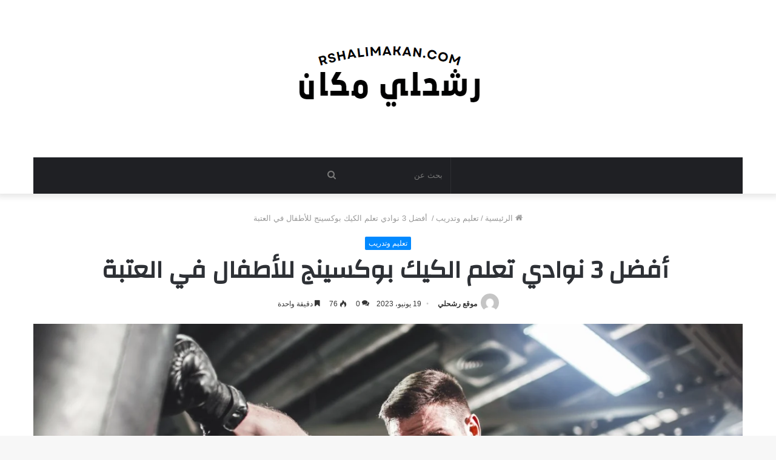

--- FILE ---
content_type: text/html; charset=UTF-8
request_url: https://rshalimakan.com/%D8%A3%D9%81%D8%B6%D9%84-3-%D9%86%D9%88%D8%A7%D8%AF%D9%8A-%D8%AA%D8%B9%D9%84%D9%85-%D8%A7%D9%84%D9%83%D9%8A%D9%83-%D8%A8%D9%88%D9%83%D8%B3%D9%8A%D9%86%D8%AC-%D9%84%D9%84%D8%A3%D8%B7%D9%81%D8%A7-2/
body_size: 16946
content:
<!DOCTYPE html>
<html dir="rtl" lang="ar" class="" data-skin="light">
<head>
<meta name="01e7ae6e092ededb0219ecc78d5db0a9206216cd" content="01e7ae6e092ededb0219ecc78d5db0a9206216cd" />
	<meta charset="UTF-8" />
	<link rel="profile" href="https://gmpg.org/xfn/11" />
	<title> أفضل 3 نوادي تعلم الكيك بوكسينج للأطفال في العتبة &#8211; رشحلي مكان</title>
<meta name='robots' content='max-image-preview:large' />
<link rel='dns-prefetch' href='//fonts.googleapis.com' />
<link rel="alternate" type="application/rss+xml" title="رشحلي مكان &laquo; الخلاصة" href="https://rshalimakan.com/feed/" />
<link rel="alternate" type="application/rss+xml" title="رشحلي مكان &laquo; خلاصة التعليقات" href="https://rshalimakan.com/comments/feed/" />
<link rel="alternate" type="application/rss+xml" title="رشحلي مكان &laquo;  أفضل 3 نوادي تعلم الكيك بوكسينج للأطفال في العتبة خلاصة التعليقات" href="https://rshalimakan.com/%d8%a3%d9%81%d8%b6%d9%84-3-%d9%86%d9%88%d8%a7%d8%af%d9%8a-%d8%aa%d8%b9%d9%84%d9%85-%d8%a7%d9%84%d9%83%d9%8a%d9%83-%d8%a8%d9%88%d9%83%d8%b3%d9%8a%d9%86%d8%ac-%d9%84%d9%84%d8%a3%d8%b7%d9%81%d8%a7-2/feed/" />
<link rel="alternate" title="oEmbed (JSON)" type="application/json+oembed" href="https://rshalimakan.com/wp-json/oembed/1.0/embed?url=https%3A%2F%2Frshalimakan.com%2F%25d8%25a3%25d9%2581%25d8%25b6%25d9%2584-3-%25d9%2586%25d9%2588%25d8%25a7%25d8%25af%25d9%258a-%25d8%25aa%25d8%25b9%25d9%2584%25d9%2585-%25d8%25a7%25d9%2584%25d9%2583%25d9%258a%25d9%2583-%25d8%25a8%25d9%2588%25d9%2583%25d8%25b3%25d9%258a%25d9%2586%25d8%25ac-%25d9%2584%25d9%2584%25d8%25a3%25d8%25b7%25d9%2581%25d8%25a7-2%2F" />
<link rel="alternate" title="oEmbed (XML)" type="text/xml+oembed" href="https://rshalimakan.com/wp-json/oembed/1.0/embed?url=https%3A%2F%2Frshalimakan.com%2F%25d8%25a3%25d9%2581%25d8%25b6%25d9%2584-3-%25d9%2586%25d9%2588%25d8%25a7%25d8%25af%25d9%258a-%25d8%25aa%25d8%25b9%25d9%2584%25d9%2585-%25d8%25a7%25d9%2584%25d9%2583%25d9%258a%25d9%2583-%25d8%25a8%25d9%2588%25d9%2583%25d8%25b3%25d9%258a%25d9%2586%25d8%25ac-%25d9%2584%25d9%2584%25d8%25a3%25d8%25b7%25d9%2581%25d8%25a7-2%2F&#038;format=xml" />
<style id='wp-img-auto-sizes-contain-inline-css' type='text/css'>
img:is([sizes=auto i],[sizes^="auto," i]){contain-intrinsic-size:3000px 1500px}
/*# sourceURL=wp-img-auto-sizes-contain-inline-css */
</style>
<link rel='stylesheet' id='notosanskufiarabic-css' href='//fonts.googleapis.com/earlyaccess/notosanskufiarabic?ver=6.9' type='text/css' media='all' />
<style id='wp-emoji-styles-inline-css' type='text/css'>

	img.wp-smiley, img.emoji {
		display: inline !important;
		border: none !important;
		box-shadow: none !important;
		height: 1em !important;
		width: 1em !important;
		margin: 0 0.07em !important;
		vertical-align: -0.1em !important;
		background: none !important;
		padding: 0 !important;
	}
/*# sourceURL=wp-emoji-styles-inline-css */
</style>
<style id='wp-block-library-inline-css' type='text/css'>
:root{--wp-block-synced-color:#7a00df;--wp-block-synced-color--rgb:122,0,223;--wp-bound-block-color:var(--wp-block-synced-color);--wp-editor-canvas-background:#ddd;--wp-admin-theme-color:#007cba;--wp-admin-theme-color--rgb:0,124,186;--wp-admin-theme-color-darker-10:#006ba1;--wp-admin-theme-color-darker-10--rgb:0,107,160.5;--wp-admin-theme-color-darker-20:#005a87;--wp-admin-theme-color-darker-20--rgb:0,90,135;--wp-admin-border-width-focus:2px}@media (min-resolution:192dpi){:root{--wp-admin-border-width-focus:1.5px}}.wp-element-button{cursor:pointer}:root .has-very-light-gray-background-color{background-color:#eee}:root .has-very-dark-gray-background-color{background-color:#313131}:root .has-very-light-gray-color{color:#eee}:root .has-very-dark-gray-color{color:#313131}:root .has-vivid-green-cyan-to-vivid-cyan-blue-gradient-background{background:linear-gradient(135deg,#00d084,#0693e3)}:root .has-purple-crush-gradient-background{background:linear-gradient(135deg,#34e2e4,#4721fb 50%,#ab1dfe)}:root .has-hazy-dawn-gradient-background{background:linear-gradient(135deg,#faaca8,#dad0ec)}:root .has-subdued-olive-gradient-background{background:linear-gradient(135deg,#fafae1,#67a671)}:root .has-atomic-cream-gradient-background{background:linear-gradient(135deg,#fdd79a,#004a59)}:root .has-nightshade-gradient-background{background:linear-gradient(135deg,#330968,#31cdcf)}:root .has-midnight-gradient-background{background:linear-gradient(135deg,#020381,#2874fc)}:root{--wp--preset--font-size--normal:16px;--wp--preset--font-size--huge:42px}.has-regular-font-size{font-size:1em}.has-larger-font-size{font-size:2.625em}.has-normal-font-size{font-size:var(--wp--preset--font-size--normal)}.has-huge-font-size{font-size:var(--wp--preset--font-size--huge)}.has-text-align-center{text-align:center}.has-text-align-left{text-align:left}.has-text-align-right{text-align:right}.has-fit-text{white-space:nowrap!important}#end-resizable-editor-section{display:none}.aligncenter{clear:both}.items-justified-left{justify-content:flex-start}.items-justified-center{justify-content:center}.items-justified-right{justify-content:flex-end}.items-justified-space-between{justify-content:space-between}.screen-reader-text{border:0;clip-path:inset(50%);height:1px;margin:-1px;overflow:hidden;padding:0;position:absolute;width:1px;word-wrap:normal!important}.screen-reader-text:focus{background-color:#ddd;clip-path:none;color:#444;display:block;font-size:1em;height:auto;left:5px;line-height:normal;padding:15px 23px 14px;text-decoration:none;top:5px;width:auto;z-index:100000}html :where(.has-border-color){border-style:solid}html :where([style*=border-top-color]){border-top-style:solid}html :where([style*=border-right-color]){border-right-style:solid}html :where([style*=border-bottom-color]){border-bottom-style:solid}html :where([style*=border-left-color]){border-left-style:solid}html :where([style*=border-width]){border-style:solid}html :where([style*=border-top-width]){border-top-style:solid}html :where([style*=border-right-width]){border-right-style:solid}html :where([style*=border-bottom-width]){border-bottom-style:solid}html :where([style*=border-left-width]){border-left-style:solid}html :where(img[class*=wp-image-]){height:auto;max-width:100%}:where(figure){margin:0 0 1em}html :where(.is-position-sticky){--wp-admin--admin-bar--position-offset:var(--wp-admin--admin-bar--height,0px)}@media screen and (max-width:600px){html :where(.is-position-sticky){--wp-admin--admin-bar--position-offset:0px}}

/*# sourceURL=wp-block-library-inline-css */
</style><style id='global-styles-inline-css' type='text/css'>
:root{--wp--preset--aspect-ratio--square: 1;--wp--preset--aspect-ratio--4-3: 4/3;--wp--preset--aspect-ratio--3-4: 3/4;--wp--preset--aspect-ratio--3-2: 3/2;--wp--preset--aspect-ratio--2-3: 2/3;--wp--preset--aspect-ratio--16-9: 16/9;--wp--preset--aspect-ratio--9-16: 9/16;--wp--preset--color--black: #000000;--wp--preset--color--cyan-bluish-gray: #abb8c3;--wp--preset--color--white: #ffffff;--wp--preset--color--pale-pink: #f78da7;--wp--preset--color--vivid-red: #cf2e2e;--wp--preset--color--luminous-vivid-orange: #ff6900;--wp--preset--color--luminous-vivid-amber: #fcb900;--wp--preset--color--light-green-cyan: #7bdcb5;--wp--preset--color--vivid-green-cyan: #00d084;--wp--preset--color--pale-cyan-blue: #8ed1fc;--wp--preset--color--vivid-cyan-blue: #0693e3;--wp--preset--color--vivid-purple: #9b51e0;--wp--preset--gradient--vivid-cyan-blue-to-vivid-purple: linear-gradient(135deg,rgb(6,147,227) 0%,rgb(155,81,224) 100%);--wp--preset--gradient--light-green-cyan-to-vivid-green-cyan: linear-gradient(135deg,rgb(122,220,180) 0%,rgb(0,208,130) 100%);--wp--preset--gradient--luminous-vivid-amber-to-luminous-vivid-orange: linear-gradient(135deg,rgb(252,185,0) 0%,rgb(255,105,0) 100%);--wp--preset--gradient--luminous-vivid-orange-to-vivid-red: linear-gradient(135deg,rgb(255,105,0) 0%,rgb(207,46,46) 100%);--wp--preset--gradient--very-light-gray-to-cyan-bluish-gray: linear-gradient(135deg,rgb(238,238,238) 0%,rgb(169,184,195) 100%);--wp--preset--gradient--cool-to-warm-spectrum: linear-gradient(135deg,rgb(74,234,220) 0%,rgb(151,120,209) 20%,rgb(207,42,186) 40%,rgb(238,44,130) 60%,rgb(251,105,98) 80%,rgb(254,248,76) 100%);--wp--preset--gradient--blush-light-purple: linear-gradient(135deg,rgb(255,206,236) 0%,rgb(152,150,240) 100%);--wp--preset--gradient--blush-bordeaux: linear-gradient(135deg,rgb(254,205,165) 0%,rgb(254,45,45) 50%,rgb(107,0,62) 100%);--wp--preset--gradient--luminous-dusk: linear-gradient(135deg,rgb(255,203,112) 0%,rgb(199,81,192) 50%,rgb(65,88,208) 100%);--wp--preset--gradient--pale-ocean: linear-gradient(135deg,rgb(255,245,203) 0%,rgb(182,227,212) 50%,rgb(51,167,181) 100%);--wp--preset--gradient--electric-grass: linear-gradient(135deg,rgb(202,248,128) 0%,rgb(113,206,126) 100%);--wp--preset--gradient--midnight: linear-gradient(135deg,rgb(2,3,129) 0%,rgb(40,116,252) 100%);--wp--preset--font-size--small: 13px;--wp--preset--font-size--medium: 20px;--wp--preset--font-size--large: 36px;--wp--preset--font-size--x-large: 42px;--wp--preset--spacing--20: 0.44rem;--wp--preset--spacing--30: 0.67rem;--wp--preset--spacing--40: 1rem;--wp--preset--spacing--50: 1.5rem;--wp--preset--spacing--60: 2.25rem;--wp--preset--spacing--70: 3.38rem;--wp--preset--spacing--80: 5.06rem;--wp--preset--shadow--natural: 6px 6px 9px rgba(0, 0, 0, 0.2);--wp--preset--shadow--deep: 12px 12px 50px rgba(0, 0, 0, 0.4);--wp--preset--shadow--sharp: 6px 6px 0px rgba(0, 0, 0, 0.2);--wp--preset--shadow--outlined: 6px 6px 0px -3px rgb(255, 255, 255), 6px 6px rgb(0, 0, 0);--wp--preset--shadow--crisp: 6px 6px 0px rgb(0, 0, 0);}:where(.is-layout-flex){gap: 0.5em;}:where(.is-layout-grid){gap: 0.5em;}body .is-layout-flex{display: flex;}.is-layout-flex{flex-wrap: wrap;align-items: center;}.is-layout-flex > :is(*, div){margin: 0;}body .is-layout-grid{display: grid;}.is-layout-grid > :is(*, div){margin: 0;}:where(.wp-block-columns.is-layout-flex){gap: 2em;}:where(.wp-block-columns.is-layout-grid){gap: 2em;}:where(.wp-block-post-template.is-layout-flex){gap: 1.25em;}:where(.wp-block-post-template.is-layout-grid){gap: 1.25em;}.has-black-color{color: var(--wp--preset--color--black) !important;}.has-cyan-bluish-gray-color{color: var(--wp--preset--color--cyan-bluish-gray) !important;}.has-white-color{color: var(--wp--preset--color--white) !important;}.has-pale-pink-color{color: var(--wp--preset--color--pale-pink) !important;}.has-vivid-red-color{color: var(--wp--preset--color--vivid-red) !important;}.has-luminous-vivid-orange-color{color: var(--wp--preset--color--luminous-vivid-orange) !important;}.has-luminous-vivid-amber-color{color: var(--wp--preset--color--luminous-vivid-amber) !important;}.has-light-green-cyan-color{color: var(--wp--preset--color--light-green-cyan) !important;}.has-vivid-green-cyan-color{color: var(--wp--preset--color--vivid-green-cyan) !important;}.has-pale-cyan-blue-color{color: var(--wp--preset--color--pale-cyan-blue) !important;}.has-vivid-cyan-blue-color{color: var(--wp--preset--color--vivid-cyan-blue) !important;}.has-vivid-purple-color{color: var(--wp--preset--color--vivid-purple) !important;}.has-black-background-color{background-color: var(--wp--preset--color--black) !important;}.has-cyan-bluish-gray-background-color{background-color: var(--wp--preset--color--cyan-bluish-gray) !important;}.has-white-background-color{background-color: var(--wp--preset--color--white) !important;}.has-pale-pink-background-color{background-color: var(--wp--preset--color--pale-pink) !important;}.has-vivid-red-background-color{background-color: var(--wp--preset--color--vivid-red) !important;}.has-luminous-vivid-orange-background-color{background-color: var(--wp--preset--color--luminous-vivid-orange) !important;}.has-luminous-vivid-amber-background-color{background-color: var(--wp--preset--color--luminous-vivid-amber) !important;}.has-light-green-cyan-background-color{background-color: var(--wp--preset--color--light-green-cyan) !important;}.has-vivid-green-cyan-background-color{background-color: var(--wp--preset--color--vivid-green-cyan) !important;}.has-pale-cyan-blue-background-color{background-color: var(--wp--preset--color--pale-cyan-blue) !important;}.has-vivid-cyan-blue-background-color{background-color: var(--wp--preset--color--vivid-cyan-blue) !important;}.has-vivid-purple-background-color{background-color: var(--wp--preset--color--vivid-purple) !important;}.has-black-border-color{border-color: var(--wp--preset--color--black) !important;}.has-cyan-bluish-gray-border-color{border-color: var(--wp--preset--color--cyan-bluish-gray) !important;}.has-white-border-color{border-color: var(--wp--preset--color--white) !important;}.has-pale-pink-border-color{border-color: var(--wp--preset--color--pale-pink) !important;}.has-vivid-red-border-color{border-color: var(--wp--preset--color--vivid-red) !important;}.has-luminous-vivid-orange-border-color{border-color: var(--wp--preset--color--luminous-vivid-orange) !important;}.has-luminous-vivid-amber-border-color{border-color: var(--wp--preset--color--luminous-vivid-amber) !important;}.has-light-green-cyan-border-color{border-color: var(--wp--preset--color--light-green-cyan) !important;}.has-vivid-green-cyan-border-color{border-color: var(--wp--preset--color--vivid-green-cyan) !important;}.has-pale-cyan-blue-border-color{border-color: var(--wp--preset--color--pale-cyan-blue) !important;}.has-vivid-cyan-blue-border-color{border-color: var(--wp--preset--color--vivid-cyan-blue) !important;}.has-vivid-purple-border-color{border-color: var(--wp--preset--color--vivid-purple) !important;}.has-vivid-cyan-blue-to-vivid-purple-gradient-background{background: var(--wp--preset--gradient--vivid-cyan-blue-to-vivid-purple) !important;}.has-light-green-cyan-to-vivid-green-cyan-gradient-background{background: var(--wp--preset--gradient--light-green-cyan-to-vivid-green-cyan) !important;}.has-luminous-vivid-amber-to-luminous-vivid-orange-gradient-background{background: var(--wp--preset--gradient--luminous-vivid-amber-to-luminous-vivid-orange) !important;}.has-luminous-vivid-orange-to-vivid-red-gradient-background{background: var(--wp--preset--gradient--luminous-vivid-orange-to-vivid-red) !important;}.has-very-light-gray-to-cyan-bluish-gray-gradient-background{background: var(--wp--preset--gradient--very-light-gray-to-cyan-bluish-gray) !important;}.has-cool-to-warm-spectrum-gradient-background{background: var(--wp--preset--gradient--cool-to-warm-spectrum) !important;}.has-blush-light-purple-gradient-background{background: var(--wp--preset--gradient--blush-light-purple) !important;}.has-blush-bordeaux-gradient-background{background: var(--wp--preset--gradient--blush-bordeaux) !important;}.has-luminous-dusk-gradient-background{background: var(--wp--preset--gradient--luminous-dusk) !important;}.has-pale-ocean-gradient-background{background: var(--wp--preset--gradient--pale-ocean) !important;}.has-electric-grass-gradient-background{background: var(--wp--preset--gradient--electric-grass) !important;}.has-midnight-gradient-background{background: var(--wp--preset--gradient--midnight) !important;}.has-small-font-size{font-size: var(--wp--preset--font-size--small) !important;}.has-medium-font-size{font-size: var(--wp--preset--font-size--medium) !important;}.has-large-font-size{font-size: var(--wp--preset--font-size--large) !important;}.has-x-large-font-size{font-size: var(--wp--preset--font-size--x-large) !important;}
/*# sourceURL=global-styles-inline-css */
</style>

<style id='classic-theme-styles-inline-css' type='text/css'>
/*! This file is auto-generated */
.wp-block-button__link{color:#fff;background-color:#32373c;border-radius:9999px;box-shadow:none;text-decoration:none;padding:calc(.667em + 2px) calc(1.333em + 2px);font-size:1.125em}.wp-block-file__button{background:#32373c;color:#fff;text-decoration:none}
/*# sourceURL=/wp-includes/css/classic-themes.min.css */
</style>
<link rel='stylesheet' id='tie-css-base-css' href='https://rshalimakan.com/wp-content/themes/jannah/assets/css/base.min.css?ver=5.1.0' type='text/css' media='all' />
<link rel='stylesheet' id='tie-css-styles-css' href='https://rshalimakan.com/wp-content/themes/jannah/assets/css/style.min.css?ver=5.1.0' type='text/css' media='all' />
<link rel='stylesheet' id='tie-css-widgets-css' href='https://rshalimakan.com/wp-content/themes/jannah/assets/css/widgets.min.css?ver=5.1.0' type='text/css' media='all' />
<link rel='stylesheet' id='tie-css-helpers-css' href='https://rshalimakan.com/wp-content/themes/jannah/assets/css/helpers.min.css?ver=5.1.0' type='text/css' media='all' />
<link rel='stylesheet' id='tie-fontawesome5-css' href='https://rshalimakan.com/wp-content/themes/jannah/assets/css/fontawesome.css?ver=5.1.0' type='text/css' media='all' />
<link rel='stylesheet' id='tie-css-ilightbox-css' href='https://rshalimakan.com/wp-content/themes/jannah/assets/ilightbox/dark-skin/skin.css?ver=5.1.0' type='text/css' media='all' />
<link rel='stylesheet' id='tie-css-single-css' href='https://rshalimakan.com/wp-content/themes/jannah/assets/css/single.min.css?ver=5.1.0' type='text/css' media='all' />
<link rel='stylesheet' id='tie-css-print-css' href='https://rshalimakan.com/wp-content/themes/jannah/assets/css/print.css?ver=5.1.0' type='text/css' media='print' />
<style id='tie-css-print-inline-css' type='text/css'>
.wf-active .logo-text,.wf-active h1,.wf-active h2,.wf-active h3,.wf-active h4,.wf-active h5,.wf-active h6,.wf-active .the-subtitle{font-family: 'Changa';}#main-nav .main-menu > ul > li > a{font-family: Noto Sans Kufi Arabic;}
/*# sourceURL=tie-css-print-inline-css */
</style>
<script type="text/javascript" src="https://rshalimakan.com/wp-includes/js/jquery/jquery.min.js?ver=3.7.1" id="jquery-core-js"></script>
<script type="text/javascript" src="https://rshalimakan.com/wp-includes/js/jquery/jquery-migrate.min.js?ver=3.4.1" id="jquery-migrate-js"></script>
<link rel="https://api.w.org/" href="https://rshalimakan.com/wp-json/" /><link rel="alternate" title="JSON" type="application/json" href="https://rshalimakan.com/wp-json/wp/v2/posts/11747" /><link rel="EditURI" type="application/rsd+xml" title="RSD" href="https://rshalimakan.com/xmlrpc.php?rsd" />
<link rel="stylesheet" href="https://rshalimakan.com/wp-content/themes/jannah/rtl.css" type="text/css" media="screen" /><meta name="generator" content="WordPress 6.9" />
<link rel="canonical" href="https://rshalimakan.com/%d8%a3%d9%81%d8%b6%d9%84-3-%d9%86%d9%88%d8%a7%d8%af%d9%8a-%d8%aa%d8%b9%d9%84%d9%85-%d8%a7%d9%84%d9%83%d9%8a%d9%83-%d8%a8%d9%88%d9%83%d8%b3%d9%8a%d9%86%d8%ac-%d9%84%d9%84%d8%a3%d8%b7%d9%81%d8%a7-2/" />
<link rel='shortlink' href='https://rshalimakan.com/?p=11747' />
<meta http-equiv="X-UA-Compatible" content="IE=edge">
<meta name="theme-color" content="#0088ff" /><meta name="viewport" content="width=device-width, initial-scale=1.0" /><link rel="icon" href="https://rshalimakan.com/wp-content/uploads/2022/02/cropped-swdqwe-150x150.png" sizes="32x32" />
<link rel="icon" href="https://rshalimakan.com/wp-content/uploads/2022/02/cropped-swdqwe-300x300.png" sizes="192x192" />
<link rel="apple-touch-icon" href="https://rshalimakan.com/wp-content/uploads/2022/02/cropped-swdqwe-300x300.png" />
<meta name="msapplication-TileImage" content="https://rshalimakan.com/wp-content/uploads/2022/02/cropped-swdqwe-300x300.png" />
	
	

	
</head>

<body id="tie-body" class="rtl wp-singular post-template-default single single-post postid-11747 single-format-standard wp-theme-jannah wrapper-has-shadow block-head-1 magazine2 is-thumb-overlay-disabled is-desktop is-header-layout-2 has-header-ad has-header-below-ad full-width post-layout-1 narrow-title-narrow-media is-standard-format has-mobile-share hide_share_post_top hide_share_post_bottom">
	
	

	



<div class="background-overlay">

	<div id="tie-container" class="site tie-container">

		
		<div id="tie-wrapper">

			
<header id="theme-header" class="theme-header header-layout-2 main-nav-dark main-nav-default-dark main-nav-below main-nav-boxed has-stream-item has-shadow has-normal-width-logo mobile-header-centered">
	
<div class="container header-container">
	<div class="tie-row logo-row">

		
		<div class="logo-wrapper">
			<div class="tie-col-md-4 logo-container clearfix">
				<div id="mobile-header-components-area_1" class="mobile-header-components"><ul class="components"><li class="mobile-component_menu custom-menu-link"><a href="#" id="mobile-menu-icon" class=""><span class="tie-mobile-menu-icon nav-icon is-layout-1"></span><span class="screen-reader-text">القائمة</span></a></li></ul></div>
		<div id="logo" class="image-logo" >

			
			<a title="رشحلي مكان" href="https://rshalimakan.com/">
				
				<picture class="tie-logo-default tie-logo-picture">
					<source class="tie-logo-source-default tie-logo-source" srcset="https://rshalimakan.com/wp-content/uploads/2022/02/swdqwe.png">
					<img class="tie-logo-img-default tie-logo-img" src="https://rshalimakan.com/wp-content/uploads/2022/02/swdqwe.png" alt="رشحلي مكان" width="563" height="159" style="max-height:159px; width: auto;" />
				</picture>
						</a>

			
		</div><!-- #logo /-->

		<div id="mobile-header-components-area_2" class="mobile-header-components"><ul class="components"><li class="mobile-component_search custom-menu-link">
				<a href="#" class="tie-search-trigger-mobile">
					<span class="tie-icon-search tie-search-icon" aria-hidden="true"></span>
					<span class="screen-reader-text">بحث عن</span>
				</a>
			</li></ul></div>			</div><!-- .tie-col /-->
		</div><!-- .logo-wrapper /-->

		<div class="tie-col-md-8 stream-item stream-item-top-wrapper"><div class="stream-item-top"></div></div><!-- .tie-col /-->
	</div><!-- .tie-row /-->
</div><!-- .container /-->

<div class="main-nav-wrapper">
	<nav id="main-nav" data-skin="search-in-main-nav" class="main-nav header-nav live-search-parent"  aria-label="القائمة الرئيسية">
		<div class="container">

			<div class="main-menu-wrapper">

				
				<div id="menu-components-wrap">

					
					<div class="main-menu main-menu-wrap tie-alignleft">
											</div><!-- .main-menu.tie-alignleft /-->

					<ul class="components">		<li class="search-bar menu-item custom-menu-link" aria-label="بحث">
			<form method="get" id="search" action="https://rshalimakan.com/">
				<input id="search-input" class="is-ajax-search"  inputmode="search" type="text" name="s" title="بحث عن" placeholder="بحث عن" />
				<button id="search-submit" type="submit">
					<span class="tie-icon-search tie-search-icon" aria-hidden="true"></span>
					<span class="screen-reader-text">بحث عن</span>
				</button>
			</form>
		</li>
		</ul><!-- Components -->
				</div><!-- #menu-components-wrap /-->
			</div><!-- .main-menu-wrapper /-->
		</div><!-- .container /-->
	</nav><!-- #main-nav /-->
</div><!-- .main-nav-wrapper /-->

</header>

<div class="stream-item stream-item-below-header"></div><div id="content" class="site-content container"><div id="main-content-row" class="tie-row main-content-row">

<div class="main-content tie-col-md-12" role="main">

	
	<article id="the-post" class="container-wrapper post-content tie-standard">

		
<header class="entry-header-outer">

	<nav id="breadcrumb"><a href="https://rshalimakan.com/"><span class="tie-icon-home" aria-hidden="true"></span> الرئيسية</a><em class="delimiter">/</em><a href="https://rshalimakan.com/category/%d8%aa%d8%b9%d9%84%d9%8a%d9%85-%d9%88%d8%aa%d8%af%d8%b1%d9%8a%d8%a8/">تعليم وتدريب</a><em class="delimiter">/</em><span class="current"> أفضل 3 نوادي تعلم الكيك بوكسينج للأطفال في العتبة</span></nav><script type="application/ld+json">{"@context":"http:\/\/schema.org","@type":"BreadcrumbList","@id":"#Breadcrumb","itemListElement":[{"@type":"ListItem","position":1,"item":{"name":"\u0627\u0644\u0631\u0626\u064a\u0633\u064a\u0629","@id":"https:\/\/rshalimakan.com\/"}},{"@type":"ListItem","position":2,"item":{"name":"\u062a\u0639\u0644\u064a\u0645 \u0648\u062a\u062f\u0631\u064a\u0628","@id":"https:\/\/rshalimakan.com\/category\/%d8%aa%d8%b9%d9%84%d9%8a%d9%85-%d9%88%d8%aa%d8%af%d8%b1%d9%8a%d8%a8\/"}}]}</script>
	<div class="entry-header">

		<span class="post-cat-wrap"><a class="post-cat tie-cat-613" href="https://rshalimakan.com/category/%d8%aa%d8%b9%d9%84%d9%8a%d9%85-%d9%88%d8%aa%d8%af%d8%b1%d9%8a%d8%a8/">تعليم وتدريب</a></span>
		<h1 class="post-title entry-title"> أفضل 3 نوادي تعلم الكيك بوكسينج للأطفال في العتبة</h1>

		<div id="single-post-meta" class="post-meta clearfix"><span class="author-meta single-author with-avatars"><span class="meta-item meta-author-wrapper">
						<span class="meta-author-avatar">
							<a href="https://rshalimakan.com/author/alaa/"><img alt='صورة موقع رشحلي' src='https://secure.gravatar.com/avatar/477debbdb7fcad60a968cb2d13fd0357d8f5bbe15b04e091a8aaf2d4daeebba5?s=140&#038;d=mm&#038;r=g' srcset='https://secure.gravatar.com/avatar/477debbdb7fcad60a968cb2d13fd0357d8f5bbe15b04e091a8aaf2d4daeebba5?s=280&#038;d=mm&#038;r=g 2x' class='avatar avatar-140 photo' height='140' width='140' decoding='async'/></a>
						</span>
					<span class="meta-author"><a href="https://rshalimakan.com/author/alaa/" class="author-name tie-icon" title="موقع رشحلي">موقع رشحلي</a></span></span></span><span class="date meta-item tie-icon">19 يونيو، 2023</span><div class="tie-alignright"><span class="meta-comment tie-icon meta-item fa-before">0</span><span class="meta-views meta-item "><span class="tie-icon-fire" aria-hidden="true"></span> 75 </span><span class="meta-reading-time meta-item"><span class="tie-icon-bookmark" aria-hidden="true"></span> دقيقة واحدة</span> </div></div><!-- .post-meta -->	</div><!-- .entry-header /-->

	
	
</header><!-- .entry-header-outer /-->

<div  class="featured-area"><div class="featured-area-inner"><figure class="single-featured-image"><img width="1280" height="720" src="https://rshalimakan.com/wp-content/uploads/2023/06/5-2-1.webp" class="attachment-full size-full wp-post-image" alt=" أفضل 3 نوادي تعلم الكيك بوكسينج للأطفال في العتبة" decoding="async" fetchpriority="high" srcset="https://rshalimakan.com/wp-content/uploads/2023/06/5-2-1.webp 1280w, https://rshalimakan.com/wp-content/uploads/2023/06/5-2-1-300x169.webp 300w, https://rshalimakan.com/wp-content/uploads/2023/06/5-2-1-1024x576.webp 1024w, https://rshalimakan.com/wp-content/uploads/2023/06/5-2-1-768x432.webp 768w, https://rshalimakan.com/wp-content/uploads/2023/06/5-2-1-390x220.webp 390w" sizes="(max-width: 1280px) 100vw, 1280px" />
						<figcaption class="single-caption-text">
							<span class="tie-icon-camera" aria-hidden="true"></span>  أفضل 3 نوادي تعلم الكيك بوكسينج للأطفال في العتبة
						</figcaption>
					</figure></div></div>
		<div class="entry-content entry clearfix">

			<div class="stream-item stream-item-above-post-content"></div>
			<p style="text-align: center;"><strong> </strong><strong>أفضل 3 نوادي </strong><strong>تعلم الكيك بوكسينج للأطفال في العتبة</strong></p>
<p>لعبة الكيك بوكسينج تعتبر من الألعاب المشهورة حول العالم العربي والذي يوجد منها في الدول الأجنية والشرق الأوسط فيتم لعبها والاحتراف من خلالها والتأهيل للبطولات المختلفة؛ كما يوجد في العتبة نوادي للأطفال متعددة لتعليم الكيك بوكسينج وتعليم الكونغو فو والتايكوندو والكاراتيه وغيرهم من الألعاب الأخرى وكرة القدم وكرة السلة؛ وفي المقال سنقوم بتوضيح أفضل نوادي تعلم الكيك بوكسينج للأطفال في منطقة العتبة.</p><div class="stream-item stream-item-in-post stream-item-inline-post aligncenter"></div>
<h2><strong>نوادي تعلم الكيك بوكسينج للأطفال في العتبة</strong></h2>
<p>في كثير من الأحيان يتطلب من المواطنين البحث عن نوادي للقيام بالألعاب الرياضية المتعددة والذي يفضلها المواطنين فمنها البوكسينج للأطفال؛ ويوجد الكونغو فو والتايكوندو والكاراتيه وكرة السلة وكرة القدم والكرة الطائرة ويوجد ألعاب أخرى كما يوجد حمامات سباحة للرجال والنساء وجيم كبير ومجهز من جميع الأجهزة الرياضية والمستوردة من الخارج والاشتراك يكون بالشهر ويوجد بالسنة؛ وسوف نقدم لكم أفضل 3 نوادي تعلم الكيك بوكسينج للأطفال في منطقة العتبة.</p><div class="stream-item stream-item-in-post stream-item-inline-post aligncenter"></div>
<h2><strong>نادى الصيادلة</strong></h2>
<p>نادي الصيادلة من النوادي المشهورة فبها جميع الرياضيات لممارساتها فمنها لعبة الكيك بوكسينج ولعبة الكونغو فو والتايكوندو والملاكمة.</p><div class="stream-item stream-item-in-post stream-item-inline-post aligncenter"></div>
<h3 style="text-align: center;"><strong>معلومات عن النادى</strong></h3>
<p style="text-align: center;"><strong>العنوان : 36 شارع شريف باشا، باب اللوق، عابدين، محافظة القاهرة 4280160</strong></p>
<p style="text-align: center;"><strong>أوقات العمل : جميع أيام الأسبوع من الساعة 10 صباحا إلى الساعة 11 مساء.</strong></p>
<p style="text-align: center;"><strong>اللوكيشن : يمكن الوصول إلى المكان من Google maps عن طريق <a href="https://www.google.com/maps/place/%D9%86%D8%A7%D8%AF%D9%89+%D8%A7%D9%84%D8%B5%D9%8A%D8%A7%D8%AF%D9%84%D8%A9%E2%80%AD/@30.0507354,31.5305496,11z/data=!4m10!1m2!2m1!1z2YbZiNin2K_ZiiDZgdmKINmI2LPYtyDYp9mE2KjZhNiv!3m6!1s0x145840bfb1155555:0xdc8708d870275127!8m2!3d30.0507354!4d31.2421585!15sCiHZhtmI2KfYr9mKINmB2Yog2YjYs9i3INin2YTYqNmE2K-SAQRjbHVi4AEA!16s%2Fg%2F11j8k8wg_m?entry=ttu">هذا الرابط</a>.</strong></p>
<h2><strong>نادى </strong><strong>CMS Platform</strong></h2>
<p>النادى به مدربين على مستوى عالي من الخبرة فيوجد به العديد من الرياضيات لممارساتها كالكيك بوكسينج والكاراتيه والتايكوندو والجمباز.</p>
<h3 style="text-align: center;"><strong>معلومات عن النادي</strong></h3>
<p style="text-align: center;"><strong>العنوان : قصر الدوبارة، عابدين، محافظة القاهرة 11511</strong></p>
<p style="text-align: center;"><strong>أوقات العمل : جميع أيام الأسبوع من الساعة 10 صباحا إلى الساعة 9 مساء.</strong></p>
<p style="text-align: center;"><strong>اللوكيشن : يمكن الوصول إلى المكان من Google maps عن طريق <a href="https://www.google.com/maps/place/CMS+Platform/@30.0507354,31.5305496,11z/data=!4m10!1m2!2m1!1z2YbZiNin2K_ZiiDZgdmKINmI2LPYtyDYp9mE2KjZhNiv!3m6!1s0x145841f26277fd27:0x1d9afd506122e487!8m2!3d30.0444196!4d31.2357116!15sCiHZhtmI2KfYr9mKINmB2Yog2YjYs9i3INin2YTYqNmE2K-SAQtzcG9ydHNfY2x1YuABAA!16s%2Fg%2F11sfbcctxc?entry=ttu">هذا الرابط</a>.</strong></p>
<h2><strong>النادى المجرى للسيدات</strong></h2>
<p>النادى المجري للسيدات به كرة السلة وكرة التنس وكرة الطائرة وأيضا ألعاب القوى كالكونغو فو والكيك بوكسينج وللأطفال البنات والأولاد.</p>
<h3 style="text-align: center;"><strong>معلومات عن النادى</strong></h3>
<p style="text-align: center;"><strong>العنوان : 13 Gawad Hosny St.، ABDIN، عابدين، محافظة القاهرة 4280143</strong></p>
<p style="text-align: center;"><strong>رقم الاتصال : 0223926692</strong></p>
<p style="text-align: center;"><strong>أوقات العمل : جميع أيام الأسبوع من الساعة 10 صباحا إلى الساعة 10 مساء.</strong></p>
<p style="text-align: center;"><strong>اللوكيشن : يمكن الوصول إلى المكان من Google maps عن طريق <a href="https://www.google.com/maps/place/%D8%A7%D9%84%D9%86%D8%A7%D8%AF%D9%89+%D8%A7%D9%84%D9%85%D8%AC%D8%B1%D9%89+%D9%84%D9%84%D8%B3%D9%8A%D8%AF%D8%A7%D8%AA%E2%80%AD/@30.047899,31.5316103,11z/data=!4m10!1m2!2m1!1z2YbZiNin2K_ZiiDZgdmKINmI2LPYtyDYp9mE2KjZhNiv!3m6!1s0x145840bedb662c1d:0xe93eecccd0dcdcc!8m2!3d30.047899!4d31.2432192!15sCiHZhtmI2KfYr9mKINmB2Yog2YjYs9i3INin2YTYqNmE2K-SAQRjbHVi4AEA!16s%2Fg%2F1tgz2s40?entry=ttu">هذا الرابط</a>.</strong></p>

			<div class="stream-item stream-item-below-post-content"></div>
		</div><!-- .entry-content /-->

				<div id="post-extra-info">
			<div class="theiaStickySidebar">
				<div id="single-post-meta" class="post-meta clearfix"><span class="author-meta single-author with-avatars"><span class="meta-item meta-author-wrapper">
						<span class="meta-author-avatar">
							<a href="https://rshalimakan.com/author/alaa/"><img alt='صورة موقع رشحلي' src='https://secure.gravatar.com/avatar/477debbdb7fcad60a968cb2d13fd0357d8f5bbe15b04e091a8aaf2d4daeebba5?s=140&#038;d=mm&#038;r=g' srcset='https://secure.gravatar.com/avatar/477debbdb7fcad60a968cb2d13fd0357d8f5bbe15b04e091a8aaf2d4daeebba5?s=280&#038;d=mm&#038;r=g 2x' class='avatar avatar-140 photo' height='140' width='140' decoding='async'/></a>
						</span>
					<span class="meta-author"><a href="https://rshalimakan.com/author/alaa/" class="author-name tie-icon" title="موقع رشحلي">موقع رشحلي</a></span></span></span><span class="date meta-item tie-icon">19 يونيو، 2023</span><div class="tie-alignright"><span class="meta-comment tie-icon meta-item fa-before">0</span><span class="meta-views meta-item "><span class="tie-icon-fire" aria-hidden="true"></span> 75 </span><span class="meta-reading-time meta-item"><span class="tie-icon-bookmark" aria-hidden="true"></span> دقيقة واحدة</span> </div></div><!-- .post-meta -->			</div>
		</div>

		<div class="clearfix"></div>
		<script id="tie-schema-json" type="application/ld+json">{"@context":"http:\/\/schema.org","@type":"Article","dateCreated":"2023-06-19T18:29:25+03:00","datePublished":"2023-06-19T18:29:25+03:00","dateModified":"2023-06-19T18:29:25+03:00","headline":"\u00a0\u0623\u0641\u0636\u0644 3 \u0646\u0648\u0627\u062f\u064a \u062a\u0639\u0644\u0645 \u0627\u0644\u0643\u064a\u0643 \u0628\u0648\u0643\u0633\u064a\u0646\u062c \u0644\u0644\u0623\u0637\u0641\u0627\u0644 \u0641\u064a \u0627\u0644\u0639\u062a\u0628\u0629","name":"\u00a0\u0623\u0641\u0636\u0644 3 \u0646\u0648\u0627\u062f\u064a \u062a\u0639\u0644\u0645 \u0627\u0644\u0643\u064a\u0643 \u0628\u0648\u0643\u0633\u064a\u0646\u062c \u0644\u0644\u0623\u0637\u0641\u0627\u0644 \u0641\u064a \u0627\u0644\u0639\u062a\u0628\u0629","keywords":[],"url":"https:\/\/rshalimakan.com\/%d8%a3%d9%81%d8%b6%d9%84-3-%d9%86%d9%88%d8%a7%d8%af%d9%8a-%d8%aa%d8%b9%d9%84%d9%85-%d8%a7%d9%84%d9%83%d9%8a%d9%83-%d8%a8%d9%88%d9%83%d8%b3%d9%8a%d9%86%d8%ac-%d9%84%d9%84%d8%a3%d8%b7%d9%81%d8%a7-2\/","description":"\u00a0\u0623\u0641\u0636\u0644 3 \u0646\u0648\u0627\u062f\u064a \u062a\u0639\u0644\u0645 \u0627\u0644\u0643\u064a\u0643 \u0628\u0648\u0643\u0633\u064a\u0646\u062c \u0644\u0644\u0623\u0637\u0641\u0627\u0644 \u0641\u064a \u0627\u0644\u0639\u062a\u0628\u0629 \u0644\u0639\u0628\u0629 \u0627\u0644\u0643\u064a\u0643 \u0628\u0648\u0643\u0633\u064a\u0646\u062c \u062a\u0639\u062a\u0628\u0631 \u0645\u0646 \u0627\u0644\u0623\u0644\u0639\u0627\u0628 \u0627\u0644\u0645\u0634\u0647\u0648\u0631\u0629 \u062d\u0648\u0644 \u0627\u0644\u0639\u0627\u0644\u0645 \u0627\u0644\u0639\u0631\u0628\u064a \u0648\u0627\u0644\u0630\u064a \u064a\u0648\u062c\u062f \u0645\u0646\u0647\u0627 \u0641\u064a \u0627\u0644\u062f\u0648\u0644 \u0627\u0644\u0623\u062c\u0646\u064a\u0629 \u0648\u0627\u0644\u0634\u0631\u0642 \u0627\u0644\u0623\u0648\u0633\u0637 \u0641\u064a\u062a\u0645 \u0644\u0639\u0628\u0647\u0627 \u0648\u0627\u0644\u0627\u062d\u062a\u0631\u0627\u0641 \u0645\u0646 \u062e\u0644\u0627\u0644\u0647\u0627 \u0648\u0627\u0644\u062a\u0623\u0647\u064a\u0644","copyrightYear":"2023","articleSection":"\u062a\u0639\u0644\u064a\u0645 \u0648\u062a\u062f\u0631\u064a\u0628","articleBody":"\u00a0\u0623\u0641\u0636\u0644 3 \u0646\u0648\u0627\u062f\u064a \u062a\u0639\u0644\u0645 \u0627\u0644\u0643\u064a\u0643 \u0628\u0648\u0643\u0633\u064a\u0646\u062c \u0644\u0644\u0623\u0637\u0641\u0627\u0644 \u0641\u064a \u0627\u0644\u0639\u062a\u0628\u0629\n\u0644\u0639\u0628\u0629 \u0627\u0644\u0643\u064a\u0643 \u0628\u0648\u0643\u0633\u064a\u0646\u062c \u062a\u0639\u062a\u0628\u0631 \u0645\u0646 \u0627\u0644\u0623\u0644\u0639\u0627\u0628 \u0627\u0644\u0645\u0634\u0647\u0648\u0631\u0629 \u062d\u0648\u0644 \u0627\u0644\u0639\u0627\u0644\u0645 \u0627\u0644\u0639\u0631\u0628\u064a \u0648\u0627\u0644\u0630\u064a \u064a\u0648\u062c\u062f \u0645\u0646\u0647\u0627 \u0641\u064a \u0627\u0644\u062f\u0648\u0644 \u0627\u0644\u0623\u062c\u0646\u064a\u0629 \u0648\u0627\u0644\u0634\u0631\u0642 \u0627\u0644\u0623\u0648\u0633\u0637 \u0641\u064a\u062a\u0645 \u0644\u0639\u0628\u0647\u0627 \u0648\u0627\u0644\u0627\u062d\u062a\u0631\u0627\u0641 \u0645\u0646 \u062e\u0644\u0627\u0644\u0647\u0627 \u0648\u0627\u0644\u062a\u0623\u0647\u064a\u0644 \u0644\u0644\u0628\u0637\u0648\u0644\u0627\u062a \u0627\u0644\u0645\u062e\u062a\u0644\u0641\u0629\u061b \u0643\u0645\u0627 \u064a\u0648\u062c\u062f \u0641\u064a \u0627\u0644\u0639\u062a\u0628\u0629 \u0646\u0648\u0627\u062f\u064a \u0644\u0644\u0623\u0637\u0641\u0627\u0644 \u0645\u062a\u0639\u062f\u062f\u0629 \u0644\u062a\u0639\u0644\u064a\u0645 \u0627\u0644\u0643\u064a\u0643 \u0628\u0648\u0643\u0633\u064a\u0646\u062c \u0648\u062a\u0639\u0644\u064a\u0645 \u0627\u0644\u0643\u0648\u0646\u063a\u0648 \u0641\u0648 \u0648\u0627\u0644\u062a\u0627\u064a\u0643\u0648\u0646\u062f\u0648 \u0648\u0627\u0644\u0643\u0627\u0631\u0627\u062a\u064a\u0647 \u0648\u063a\u064a\u0631\u0647\u0645 \u0645\u0646 \u0627\u0644\u0623\u0644\u0639\u0627\u0628 \u0627\u0644\u0623\u062e\u0631\u0649 \u0648\u0643\u0631\u0629 \u0627\u0644\u0642\u062f\u0645 \u0648\u0643\u0631\u0629 \u0627\u0644\u0633\u0644\u0629\u061b \u0648\u0641\u064a \u0627\u0644\u0645\u0642\u0627\u0644 \u0633\u0646\u0642\u0648\u0645 \u0628\u062a\u0648\u0636\u064a\u062d \u0623\u0641\u0636\u0644 \u0646\u0648\u0627\u062f\u064a \u062a\u0639\u0644\u0645 \u0627\u0644\u0643\u064a\u0643 \u0628\u0648\u0643\u0633\u064a\u0646\u062c \u0644\u0644\u0623\u0637\u0641\u0627\u0644 \u0641\u064a \u0645\u0646\u0637\u0642\u0629 \u0627\u0644\u0639\u062a\u0628\u0629.\n\u0646\u0648\u0627\u062f\u064a \u062a\u0639\u0644\u0645 \u0627\u0644\u0643\u064a\u0643 \u0628\u0648\u0643\u0633\u064a\u0646\u062c \u0644\u0644\u0623\u0637\u0641\u0627\u0644 \u0641\u064a \u0627\u0644\u0639\u062a\u0628\u0629\n\u0641\u064a \u0643\u062b\u064a\u0631 \u0645\u0646 \u0627\u0644\u0623\u062d\u064a\u0627\u0646 \u064a\u062a\u0637\u0644\u0628 \u0645\u0646 \u0627\u0644\u0645\u0648\u0627\u0637\u0646\u064a\u0646 \u0627\u0644\u0628\u062d\u062b \u0639\u0646 \u0646\u0648\u0627\u062f\u064a \u0644\u0644\u0642\u064a\u0627\u0645 \u0628\u0627\u0644\u0623\u0644\u0639\u0627\u0628 \u0627\u0644\u0631\u064a\u0627\u0636\u064a\u0629 \u0627\u0644\u0645\u062a\u0639\u062f\u062f\u0629 \u0648\u0627\u0644\u0630\u064a \u064a\u0641\u0636\u0644\u0647\u0627 \u0627\u0644\u0645\u0648\u0627\u0637\u0646\u064a\u0646 \u0641\u0645\u0646\u0647\u0627 \u0627\u0644\u0628\u0648\u0643\u0633\u064a\u0646\u062c \u0644\u0644\u0623\u0637\u0641\u0627\u0644\u061b \u0648\u064a\u0648\u062c\u062f \u0627\u0644\u0643\u0648\u0646\u063a\u0648 \u0641\u0648 \u0648\u0627\u0644\u062a\u0627\u064a\u0643\u0648\u0646\u062f\u0648 \u0648\u0627\u0644\u0643\u0627\u0631\u0627\u062a\u064a\u0647 \u0648\u0643\u0631\u0629 \u0627\u0644\u0633\u0644\u0629 \u0648\u0643\u0631\u0629 \u0627\u0644\u0642\u062f\u0645 \u0648\u0627\u0644\u0643\u0631\u0629 \u0627\u0644\u0637\u0627\u0626\u0631\u0629 \u0648\u064a\u0648\u062c\u062f \u0623\u0644\u0639\u0627\u0628 \u0623\u062e\u0631\u0649 \u0643\u0645\u0627 \u064a\u0648\u062c\u062f \u062d\u0645\u0627\u0645\u0627\u062a \u0633\u0628\u0627\u062d\u0629 \u0644\u0644\u0631\u062c\u0627\u0644 \u0648\u0627\u0644\u0646\u0633\u0627\u0621 \u0648\u062c\u064a\u0645 \u0643\u0628\u064a\u0631 \u0648\u0645\u062c\u0647\u0632 \u0645\u0646 \u062c\u0645\u064a\u0639 \u0627\u0644\u0623\u062c\u0647\u0632\u0629 \u0627\u0644\u0631\u064a\u0627\u0636\u064a\u0629 \u0648\u0627\u0644\u0645\u0633\u062a\u0648\u0631\u062f\u0629 \u0645\u0646 \u0627\u0644\u062e\u0627\u0631\u062c \u0648\u0627\u0644\u0627\u0634\u062a\u0631\u0627\u0643 \u064a\u0643\u0648\u0646 \u0628\u0627\u0644\u0634\u0647\u0631 \u0648\u064a\u0648\u062c\u062f \u0628\u0627\u0644\u0633\u0646\u0629\u061b \u0648\u0633\u0648\u0641 \u0646\u0642\u062f\u0645 \u0644\u0643\u0645 \u0623\u0641\u0636\u0644 3 \u0646\u0648\u0627\u062f\u064a \u062a\u0639\u0644\u0645 \u0627\u0644\u0643\u064a\u0643 \u0628\u0648\u0643\u0633\u064a\u0646\u062c \u0644\u0644\u0623\u0637\u0641\u0627\u0644 \u0641\u064a \u0645\u0646\u0637\u0642\u0629 \u0627\u0644\u0639\u062a\u0628\u0629.\n\u0646\u0627\u062f\u0649 \u0627\u0644\u0635\u064a\u0627\u062f\u0644\u0629\n\u0646\u0627\u062f\u064a \u0627\u0644\u0635\u064a\u0627\u062f\u0644\u0629 \u0645\u0646 \u0627\u0644\u0646\u0648\u0627\u062f\u064a \u0627\u0644\u0645\u0634\u0647\u0648\u0631\u0629 \u0641\u0628\u0647\u0627 \u062c\u0645\u064a\u0639 \u0627\u0644\u0631\u064a\u0627\u0636\u064a\u0627\u062a \u0644\u0645\u0645\u0627\u0631\u0633\u0627\u062a\u0647\u0627 \u0641\u0645\u0646\u0647\u0627 \u0644\u0639\u0628\u0629 \u0627\u0644\u0643\u064a\u0643 \u0628\u0648\u0643\u0633\u064a\u0646\u062c \u0648\u0644\u0639\u0628\u0629 \u0627\u0644\u0643\u0648\u0646\u063a\u0648 \u0641\u0648 \u0648\u0627\u0644\u062a\u0627\u064a\u0643\u0648\u0646\u062f\u0648 \u0648\u0627\u0644\u0645\u0644\u0627\u0643\u0645\u0629.\n\u0645\u0639\u0644\u0648\u0645\u0627\u062a \u0639\u0646 \u0627\u0644\u0646\u0627\u062f\u0649\n\u0627\u0644\u0639\u0646\u0648\u0627\u0646 : 36 \u0634\u0627\u0631\u0639 \u0634\u0631\u064a\u0641 \u0628\u0627\u0634\u0627\u060c \u0628\u0627\u0628 \u0627\u0644\u0644\u0648\u0642\u060c \u0639\u0627\u0628\u062f\u064a\u0646\u060c \u0645\u062d\u0627\u0641\u0638\u0629 \u0627\u0644\u0642\u0627\u0647\u0631\u0629 4280160\n\u0623\u0648\u0642\u0627\u062a \u0627\u0644\u0639\u0645\u0644 : \u062c\u0645\u064a\u0639 \u0623\u064a\u0627\u0645 \u0627\u0644\u0623\u0633\u0628\u0648\u0639 \u0645\u0646 \u0627\u0644\u0633\u0627\u0639\u0629 10 \u0635\u0628\u0627\u062d\u0627 \u0625\u0644\u0649 \u0627\u0644\u0633\u0627\u0639\u0629 11 \u0645\u0633\u0627\u0621.\n\u0627\u0644\u0644\u0648\u0643\u064a\u0634\u0646 : \u064a\u0645\u0643\u0646 \u0627\u0644\u0648\u0635\u0648\u0644 \u0625\u0644\u0649 \u0627\u0644\u0645\u0643\u0627\u0646 \u0645\u0646 Google maps \u0639\u0646 \u0637\u0631\u064a\u0642\u00a0\u0647\u0630\u0627\u00a0\u0627\u0644\u0631\u0627\u0628\u0637.\n\n\u0646\u0627\u062f\u0649 CMS Platform\n\u0627\u0644\u0646\u0627\u062f\u0649 \u0628\u0647 \u0645\u062f\u0631\u0628\u064a\u0646 \u0639\u0644\u0649 \u0645\u0633\u062a\u0648\u0649 \u0639\u0627\u0644\u064a \u0645\u0646 \u0627\u0644\u062e\u0628\u0631\u0629 \u0641\u064a\u0648\u062c\u062f \u0628\u0647 \u0627\u0644\u0639\u062f\u064a\u062f \u0645\u0646 \u0627\u0644\u0631\u064a\u0627\u0636\u064a\u0627\u062a \u0644\u0645\u0645\u0627\u0631\u0633\u0627\u062a\u0647\u0627 \u0643\u0627\u0644\u0643\u064a\u0643 \u0628\u0648\u0643\u0633\u064a\u0646\u062c \u0648\u0627\u0644\u0643\u0627\u0631\u0627\u062a\u064a\u0647 \u0648\u0627\u0644\u062a\u0627\u064a\u0643\u0648\u0646\u062f\u0648 \u0648\u0627\u0644\u062c\u0645\u0628\u0627\u0632.\n\u0645\u0639\u0644\u0648\u0645\u0627\u062a \u0639\u0646 \u0627\u0644\u0646\u0627\u062f\u064a\n\u0627\u0644\u0639\u0646\u0648\u0627\u0646 : \u0642\u0635\u0631 \u0627\u0644\u062f\u0648\u0628\u0627\u0631\u0629\u060c \u0639\u0627\u0628\u062f\u064a\u0646\u060c \u0645\u062d\u0627\u0641\u0638\u0629 \u0627\u0644\u0642\u0627\u0647\u0631\u0629 11511\n\u0623\u0648\u0642\u0627\u062a \u0627\u0644\u0639\u0645\u0644 : \u062c\u0645\u064a\u0639 \u0623\u064a\u0627\u0645 \u0627\u0644\u0623\u0633\u0628\u0648\u0639 \u0645\u0646 \u0627\u0644\u0633\u0627\u0639\u0629 10 \u0635\u0628\u0627\u062d\u0627 \u0625\u0644\u0649 \u0627\u0644\u0633\u0627\u0639\u0629 9 \u0645\u0633\u0627\u0621.\n\u0627\u0644\u0644\u0648\u0643\u064a\u0634\u0646 : \u064a\u0645\u0643\u0646 \u0627\u0644\u0648\u0635\u0648\u0644 \u0625\u0644\u0649 \u0627\u0644\u0645\u0643\u0627\u0646 \u0645\u0646 Google maps \u0639\u0646 \u0637\u0631\u064a\u0642\u00a0\u0647\u0630\u0627\u00a0\u0627\u0644\u0631\u0627\u0628\u0637.\n\n\u0627\u0644\u0646\u0627\u062f\u0649 \u0627\u0644\u0645\u062c\u0631\u0649 \u0644\u0644\u0633\u064a\u062f\u0627\u062a\n\u0627\u0644\u0646\u0627\u062f\u0649 \u0627\u0644\u0645\u062c\u0631\u064a \u0644\u0644\u0633\u064a\u062f\u0627\u062a \u0628\u0647 \u0643\u0631\u0629 \u0627\u0644\u0633\u0644\u0629 \u0648\u0643\u0631\u0629 \u0627\u0644\u062a\u0646\u0633 \u0648\u0643\u0631\u0629 \u0627\u0644\u0637\u0627\u0626\u0631\u0629 \u0648\u0623\u064a\u0636\u0627 \u0623\u0644\u0639\u0627\u0628 \u0627\u0644\u0642\u0648\u0649 \u0643\u0627\u0644\u0643\u0648\u0646\u063a\u0648 \u0641\u0648 \u0648\u0627\u0644\u0643\u064a\u0643 \u0628\u0648\u0643\u0633\u064a\u0646\u062c \u0648\u0644\u0644\u0623\u0637\u0641\u0627\u0644 \u0627\u0644\u0628\u0646\u0627\u062a \u0648\u0627\u0644\u0623\u0648\u0644\u0627\u062f.\n\u0645\u0639\u0644\u0648\u0645\u0627\u062a \u0639\u0646 \u0627\u0644\u0646\u0627\u062f\u0649\n\u0627\u0644\u0639\u0646\u0648\u0627\u0646 : 13 Gawad Hosny St.\u060c ABDIN\u060c \u0639\u0627\u0628\u062f\u064a\u0646\u060c \u0645\u062d\u0627\u0641\u0638\u0629 \u0627\u0644\u0642\u0627\u0647\u0631\u0629 4280143\n\u0631\u0642\u0645 \u0627\u0644\u0627\u062a\u0635\u0627\u0644 : 0223926692\n\u0623\u0648\u0642\u0627\u062a \u0627\u0644\u0639\u0645\u0644 : \u062c\u0645\u064a\u0639 \u0623\u064a\u0627\u0645 \u0627\u0644\u0623\u0633\u0628\u0648\u0639 \u0645\u0646 \u0627\u0644\u0633\u0627\u0639\u0629 10 \u0635\u0628\u0627\u062d\u0627 \u0625\u0644\u0649 \u0627\u0644\u0633\u0627\u0639\u0629 10 \u0645\u0633\u0627\u0621.\n\u0627\u0644\u0644\u0648\u0643\u064a\u0634\u0646 : \u064a\u0645\u0643\u0646 \u0627\u0644\u0648\u0635\u0648\u0644 \u0625\u0644\u0649 \u0627\u0644\u0645\u0643\u0627\u0646 \u0645\u0646 Google maps \u0639\u0646 \u0637\u0631\u064a\u0642\u00a0\u0647\u0630\u0627\u00a0\u0627\u0644\u0631\u0627\u0628\u0637.","publisher":{"@id":"#Publisher","@type":"Organization","name":"\u0631\u0634\u062d\u0644\u064a \u0645\u0643\u0627\u0646","logo":{"@type":"ImageObject","url":"https:\/\/rshalimakan.com\/wp-content\/uploads\/2022\/02\/swdqwe.png"}},"sourceOrganization":{"@id":"#Publisher"},"copyrightHolder":{"@id":"#Publisher"},"mainEntityOfPage":{"@type":"WebPage","@id":"https:\/\/rshalimakan.com\/%d8%a3%d9%81%d8%b6%d9%84-3-%d9%86%d9%88%d8%a7%d8%af%d9%8a-%d8%aa%d8%b9%d9%84%d9%85-%d8%a7%d9%84%d9%83%d9%8a%d9%83-%d8%a8%d9%88%d9%83%d8%b3%d9%8a%d9%86%d8%ac-%d9%84%d9%84%d8%a3%d8%b7%d9%81%d8%a7-2\/","breadcrumb":{"@id":"#Breadcrumb"}},"author":{"@type":"Person","name":"\u0645\u0648\u0642\u0639 \u0631\u0634\u062d\u0644\u064a","url":"https:\/\/rshalimakan.com\/author\/alaa\/"},"image":{"@type":"ImageObject","url":"https:\/\/rshalimakan.com\/wp-content\/uploads\/2023\/06\/5-2-1.webp","width":1280,"height":720}}</script>
		<div id="share-buttons-bottom" class="share-buttons share-buttons-bottom">
			<div class="share-links ">
				
				<a href="https://www.facebook.com/sharer.php?u=https://rshalimakan.com/%d8%a3%d9%81%d8%b6%d9%84-3-%d9%86%d9%88%d8%a7%d8%af%d9%8a-%d8%aa%d8%b9%d9%84%d9%85-%d8%a7%d9%84%d9%83%d9%8a%d9%83-%d8%a8%d9%88%d9%83%d8%b3%d9%8a%d9%86%d8%ac-%d9%84%d9%84%d8%a3%d8%b7%d9%81%d8%a7-2/" rel="external noopener nofollow" title="فيسبوك" target="_blank" class="facebook-share-btn  large-share-button" data-raw="https://www.facebook.com/sharer.php?u={post_link}">
					<span class="share-btn-icon tie-icon-facebook"></span> <span class="social-text">فيسبوك</span>
				</a>
				<a href="https://twitter.com/intent/tweet?text=%C2%A0%D8%A3%D9%81%D8%B6%D9%84%203%20%D9%86%D9%88%D8%A7%D8%AF%D9%8A%20%D8%AA%D8%B9%D9%84%D9%85%20%D8%A7%D9%84%D9%83%D9%8A%D9%83%20%D8%A8%D9%88%D9%83%D8%B3%D9%8A%D9%86%D8%AC%20%D9%84%D9%84%D8%A3%D8%B7%D9%81%D8%A7%D9%84%20%D9%81%D9%8A%20%D8%A7%D9%84%D8%B9%D8%AA%D8%A8%D8%A9&#038;url=https://rshalimakan.com/%d8%a3%d9%81%d8%b6%d9%84-3-%d9%86%d9%88%d8%a7%d8%af%d9%8a-%d8%aa%d8%b9%d9%84%d9%85-%d8%a7%d9%84%d9%83%d9%8a%d9%83-%d8%a8%d9%88%d9%83%d8%b3%d9%8a%d9%86%d8%ac-%d9%84%d9%84%d8%a3%d8%b7%d9%81%d8%a7-2/" rel="external noopener nofollow" title="تويتر" target="_blank" class="twitter-share-btn  large-share-button" data-raw="https://twitter.com/intent/tweet?text={post_title}&amp;url={post_link}">
					<span class="share-btn-icon tie-icon-twitter"></span> <span class="social-text">تويتر</span>
				</a>
				<a href="https://www.linkedin.com/shareArticle?mini=true&#038;url=https://rshalimakan.com/%d8%a3%d9%81%d8%b6%d9%84-3-%d9%86%d9%88%d8%a7%d8%af%d9%8a-%d8%aa%d8%b9%d9%84%d9%85-%d8%a7%d9%84%d9%83%d9%8a%d9%83-%d8%a8%d9%88%d9%83%d8%b3%d9%8a%d9%86%d8%ac-%d9%84%d9%84%d8%a3%d8%b7%d9%81%d8%a7-2/&#038;title=%C2%A0%D8%A3%D9%81%D8%B6%D9%84%203%20%D9%86%D9%88%D8%A7%D8%AF%D9%8A%20%D8%AA%D8%B9%D9%84%D9%85%20%D8%A7%D9%84%D9%83%D9%8A%D9%83%20%D8%A8%D9%88%D9%83%D8%B3%D9%8A%D9%86%D8%AC%20%D9%84%D9%84%D8%A3%D8%B7%D9%81%D8%A7%D9%84%20%D9%81%D9%8A%20%D8%A7%D9%84%D8%B9%D8%AA%D8%A8%D8%A9" rel="external noopener nofollow" title="لينكدإن" target="_blank" class="linkedin-share-btn " data-raw="https://www.linkedin.com/shareArticle?mini=true&amp;url={post_full_link}&amp;title={post_title}">
					<span class="share-btn-icon tie-icon-linkedin"></span> <span class="screen-reader-text">لينكدإن</span>
				</a>
				<a href="https://www.tumblr.com/share/link?url=https://rshalimakan.com/%d8%a3%d9%81%d8%b6%d9%84-3-%d9%86%d9%88%d8%a7%d8%af%d9%8a-%d8%aa%d8%b9%d9%84%d9%85-%d8%a7%d9%84%d9%83%d9%8a%d9%83-%d8%a8%d9%88%d9%83%d8%b3%d9%8a%d9%86%d8%ac-%d9%84%d9%84%d8%a3%d8%b7%d9%81%d8%a7-2/&#038;name=%C2%A0%D8%A3%D9%81%D8%B6%D9%84%203%20%D9%86%D9%88%D8%A7%D8%AF%D9%8A%20%D8%AA%D8%B9%D9%84%D9%85%20%D8%A7%D9%84%D9%83%D9%8A%D9%83%20%D8%A8%D9%88%D9%83%D8%B3%D9%8A%D9%86%D8%AC%20%D9%84%D9%84%D8%A3%D8%B7%D9%81%D8%A7%D9%84%20%D9%81%D9%8A%20%D8%A7%D9%84%D8%B9%D8%AA%D8%A8%D8%A9" rel="external noopener nofollow" title="‏Tumblr" target="_blank" class="tumblr-share-btn " data-raw="https://www.tumblr.com/share/link?url={post_link}&amp;name={post_title}">
					<span class="share-btn-icon tie-icon-tumblr"></span> <span class="screen-reader-text">‏Tumblr</span>
				</a>
				<a href="https://pinterest.com/pin/create/button/?url=https://rshalimakan.com/%d8%a3%d9%81%d8%b6%d9%84-3-%d9%86%d9%88%d8%a7%d8%af%d9%8a-%d8%aa%d8%b9%d9%84%d9%85-%d8%a7%d9%84%d9%83%d9%8a%d9%83-%d8%a8%d9%88%d9%83%d8%b3%d9%8a%d9%86%d8%ac-%d9%84%d9%84%d8%a3%d8%b7%d9%81%d8%a7-2/&#038;description=%C2%A0%D8%A3%D9%81%D8%B6%D9%84%203%20%D9%86%D9%88%D8%A7%D8%AF%D9%8A%20%D8%AA%D8%B9%D9%84%D9%85%20%D8%A7%D9%84%D9%83%D9%8A%D9%83%20%D8%A8%D9%88%D9%83%D8%B3%D9%8A%D9%86%D8%AC%20%D9%84%D9%84%D8%A3%D8%B7%D9%81%D8%A7%D9%84%20%D9%81%D9%8A%20%D8%A7%D9%84%D8%B9%D8%AA%D8%A8%D8%A9&#038;media=https://rshalimakan.com/wp-content/uploads/2023/06/5-2-1.webp" rel="external noopener nofollow" title="بينتيريست" target="_blank" class="pinterest-share-btn " data-raw="https://pinterest.com/pin/create/button/?url={post_link}&amp;description={post_title}&amp;media={post_img}">
					<span class="share-btn-icon tie-icon-pinterest"></span> <span class="screen-reader-text">بينتيريست</span>
				</a>
				<a href="https://reddit.com/submit?url=https://rshalimakan.com/%d8%a3%d9%81%d8%b6%d9%84-3-%d9%86%d9%88%d8%a7%d8%af%d9%8a-%d8%aa%d8%b9%d9%84%d9%85-%d8%a7%d9%84%d9%83%d9%8a%d9%83-%d8%a8%d9%88%d9%83%d8%b3%d9%8a%d9%86%d8%ac-%d9%84%d9%84%d8%a3%d8%b7%d9%81%d8%a7-2/&#038;title=%C2%A0%D8%A3%D9%81%D8%B6%D9%84%203%20%D9%86%D9%88%D8%A7%D8%AF%D9%8A%20%D8%AA%D8%B9%D9%84%D9%85%20%D8%A7%D9%84%D9%83%D9%8A%D9%83%20%D8%A8%D9%88%D9%83%D8%B3%D9%8A%D9%86%D8%AC%20%D9%84%D9%84%D8%A3%D8%B7%D9%81%D8%A7%D9%84%20%D9%81%D9%8A%20%D8%A7%D9%84%D8%B9%D8%AA%D8%A8%D8%A9" rel="external noopener nofollow" title="‏Reddit" target="_blank" class="reddit-share-btn " data-raw="https://reddit.com/submit?url={post_link}&amp;title={post_title}">
					<span class="share-btn-icon tie-icon-reddit"></span> <span class="screen-reader-text">‏Reddit</span>
				</a>
				<a href="https://vk.com/share.php?url=https://rshalimakan.com/%d8%a3%d9%81%d8%b6%d9%84-3-%d9%86%d9%88%d8%a7%d8%af%d9%8a-%d8%aa%d8%b9%d9%84%d9%85-%d8%a7%d9%84%d9%83%d9%8a%d9%83-%d8%a8%d9%88%d9%83%d8%b3%d9%8a%d9%86%d8%ac-%d9%84%d9%84%d8%a3%d8%b7%d9%81%d8%a7-2/" rel="external noopener nofollow" title="‏VKontakte" target="_blank" class="vk-share-btn " data-raw="https://vk.com/share.php?url={post_link}">
					<span class="share-btn-icon tie-icon-vk"></span> <span class="screen-reader-text">‏VKontakte</span>
				</a>
				<a href="/cdn-cgi/l/email-protection#[base64]" rel="external noopener nofollow" title="مشاركة عبر البريد" target="_blank" class="email-share-btn " data-raw="mailto:?subject={post_title}&amp;body={post_link}">
					<span class="share-btn-icon tie-icon-envelope"></span> <span class="screen-reader-text">مشاركة عبر البريد</span>
				</a>
				<a href="#" rel="external noopener nofollow" title="طباعة" target="_blank" class="print-share-btn " data-raw="#">
					<span class="share-btn-icon tie-icon-print"></span> <span class="screen-reader-text">طباعة</span>
				</a>			</div><!-- .share-links /-->
		</div><!-- .share-buttons /-->

		
	</article><!-- #the-post /-->

	
	<div class="post-components">

		
		<div class="about-author container-wrapper about-author-4">

								<div class="author-avatar">
						<a href="https://rshalimakan.com/author/alaa/">
							<img alt='صورة موقع رشحلي' src='https://secure.gravatar.com/avatar/477debbdb7fcad60a968cb2d13fd0357d8f5bbe15b04e091a8aaf2d4daeebba5?s=180&#038;d=mm&#038;r=g' srcset='https://secure.gravatar.com/avatar/477debbdb7fcad60a968cb2d13fd0357d8f5bbe15b04e091a8aaf2d4daeebba5?s=360&#038;d=mm&#038;r=g 2x' class='avatar avatar-180 photo' height='180' width='180' loading='lazy' decoding='async'/>						</a>
					</div><!-- .author-avatar /-->
					
			<div class="author-info">
				<h3 class="author-name"><a href="https://rshalimakan.com/author/alaa/">موقع رشحلي</a></h3>

				<div class="author-bio">
									</div><!-- .author-bio /-->

				<ul class="social-icons"></ul>			</div><!-- .author-info /-->
			<div class="clearfix"></div>
		</div><!-- .about-author /-->
		
	

				<div id="related-posts" class="container-wrapper">

					<div class="mag-box-title the-global-title">
						<h3>مقالات ذات صلة</h3>
					</div>

					<div class="related-posts-list">

					
							<div class="related-item tie-standard">

								
			<a aria-label="أفضل 3 نوادي تعلم الكاراتيه للأطفال في العتبة" href="https://rshalimakan.com/%d8%a3%d9%81%d8%b6%d9%84-3-%d9%86%d9%88%d8%a7%d8%af%d9%8a-%d8%aa%d8%b9%d9%84%d9%85-%d8%a7%d9%84%d9%83%d8%a7%d8%b1%d8%a7%d8%aa%d9%8a%d9%87-%d9%84%d9%84%d8%a3%d8%b7%d9%81%d8%a7%d9%84-%d9%81%d9%8a-3/" class="post-thumb"><img width="390" height="220" src="https://rshalimakan.com/wp-content/uploads/2023/06/1-7-1-390x220.jpg" class="attachment-jannah-image-large size-jannah-image-large wp-post-image" alt="أفضل 3 نوادي تعلم الكاراتيه للأطفال في العتبة" decoding="async" loading="lazy" /></a>
								<h3 class="post-title"><a href="https://rshalimakan.com/%d8%a3%d9%81%d8%b6%d9%84-3-%d9%86%d9%88%d8%a7%d8%af%d9%8a-%d8%aa%d8%b9%d9%84%d9%85-%d8%a7%d9%84%d9%83%d8%a7%d8%b1%d8%a7%d8%aa%d9%8a%d9%87-%d9%84%d9%84%d8%a3%d8%b7%d9%81%d8%a7%d9%84-%d9%81%d9%8a-3/">أفضل 3 نوادي تعلم الكاراتيه للأطفال في العتبة</a></h3>

								<div class="post-meta clearfix"><span class="date meta-item tie-icon">19 يونيو، 2023</span></div><!-- .post-meta -->							</div><!-- .related-item /-->

						
							<div class="related-item tie-standard">

								
			<a aria-label="أفضل 3 مدارس تعلم اللغة الفرنسية في وسط البلد" href="https://rshalimakan.com/%d8%a3%d9%81%d8%b6%d9%84-3-%d9%85%d8%af%d8%a7%d8%b1%d8%b3-%d8%aa%d8%b9%d9%84%d9%85-%d8%a7%d9%84%d9%84%d8%ba%d8%a9-%d8%a7%d9%84%d9%81%d8%b1%d9%86%d8%b3%d9%8a%d8%a9-%d9%81%d9%8a-%d9%88%d8%b3%d8%b7-2/" class="post-thumb"><img width="390" height="220" src="https://rshalimakan.com/wp-content/uploads/2023/05/1-4-1-390x220.jpg" class="attachment-jannah-image-large size-jannah-image-large wp-post-image" alt="أفضل 3 مدارس تعلم اللغة الفرنسية في وسط البلد" decoding="async" loading="lazy" srcset="https://rshalimakan.com/wp-content/uploads/2023/05/1-4-1-390x220.jpg 390w, https://rshalimakan.com/wp-content/uploads/2023/05/1-4-1-300x169.jpg 300w, https://rshalimakan.com/wp-content/uploads/2023/05/1-4-1-1024x576.jpg 1024w, https://rshalimakan.com/wp-content/uploads/2023/05/1-4-1-768x432.jpg 768w, https://rshalimakan.com/wp-content/uploads/2023/05/1-4-1.jpg 1300w" sizes="auto, (max-width: 390px) 100vw, 390px" /></a>
								<h3 class="post-title"><a href="https://rshalimakan.com/%d8%a3%d9%81%d8%b6%d9%84-3-%d9%85%d8%af%d8%a7%d8%b1%d8%b3-%d8%aa%d8%b9%d9%84%d9%85-%d8%a7%d9%84%d9%84%d8%ba%d8%a9-%d8%a7%d9%84%d9%81%d8%b1%d9%86%d8%b3%d9%8a%d8%a9-%d9%81%d9%8a-%d9%88%d8%b3%d8%b7-2/">أفضل 3 مدارس تعلم اللغة الفرنسية في وسط البلد</a></h3>

								<div class="post-meta clearfix"><span class="date meta-item tie-icon">13 مايو، 2023</span></div><!-- .post-meta -->							</div><!-- .related-item /-->

						
							<div class="related-item tie-standard">

								
			<a aria-label="أفضل 3 مراكز تعلم البرمجة في وسط البلد" href="https://rshalimakan.com/%d8%a3%d9%81%d8%b6%d9%84-3-%d9%85%d8%b1%d8%a7%d9%83%d8%b2-%d8%aa%d8%b9%d9%84%d9%85-%d8%a7%d9%84%d8%a8%d8%b1%d9%85%d8%ac%d8%a9-%d9%81%d9%8a-%d9%88%d8%b3%d8%b7-%d8%a7%d9%84%d8%a8%d9%84%d8%af/" class="post-thumb"><img width="390" height="220" src="https://rshalimakan.com/wp-content/uploads/2023/05/4-390x220.png" class="attachment-jannah-image-large size-jannah-image-large wp-post-image" alt="أفضل 3 مراكز تعلم البرمجة في وسط البلد" decoding="async" loading="lazy" /></a>
								<h3 class="post-title"><a href="https://rshalimakan.com/%d8%a3%d9%81%d8%b6%d9%84-3-%d9%85%d8%b1%d8%a7%d9%83%d8%b2-%d8%aa%d8%b9%d9%84%d9%85-%d8%a7%d9%84%d8%a8%d8%b1%d9%85%d8%ac%d8%a9-%d9%81%d9%8a-%d9%88%d8%b3%d8%b7-%d8%a7%d9%84%d8%a8%d9%84%d8%af/">أفضل 3 مراكز تعلم البرمجة في وسط البلد</a></h3>

								<div class="post-meta clearfix"><span class="date meta-item tie-icon">19 مايو، 2023</span></div><!-- .post-meta -->							</div><!-- .related-item /-->

						
							<div class="related-item tie-standard">

								
			<a aria-label="أفضل 3 مراكز تعليم الأسكوتر في وسط البلد" href="https://rshalimakan.com/%d8%a3%d9%81%d8%b6%d9%84-3-%d9%85%d8%b1%d8%a7%d9%83%d8%b2-%d8%aa%d8%b9%d9%84%d9%8a%d9%85-%d8%a7%d9%84%d8%a3%d8%b3%d9%83%d9%88%d8%aa%d8%b1-%d9%81%d9%8a-%d9%88%d8%b3%d8%b7-%d8%a7%d9%84%d8%a8%d9%84%d8%af/" class="post-thumb"><img width="390" height="220" src="https://rshalimakan.com/wp-content/uploads/2023/06/6-4-390x220.jpg" class="attachment-jannah-image-large size-jannah-image-large wp-post-image" alt="أفضل 3 مراكز تعليم الأسكوتر في وسط البلد" decoding="async" loading="lazy" srcset="https://rshalimakan.com/wp-content/uploads/2023/06/6-4-390x220.jpg 390w, https://rshalimakan.com/wp-content/uploads/2023/06/6-4-300x169.jpg 300w, https://rshalimakan.com/wp-content/uploads/2023/06/6-4-1024x576.jpg 1024w, https://rshalimakan.com/wp-content/uploads/2023/06/6-4-768x432.jpg 768w, https://rshalimakan.com/wp-content/uploads/2023/06/6-4.jpg 1280w" sizes="auto, (max-width: 390px) 100vw, 390px" /></a>
								<h3 class="post-title"><a href="https://rshalimakan.com/%d8%a3%d9%81%d8%b6%d9%84-3-%d9%85%d8%b1%d8%a7%d9%83%d8%b2-%d8%aa%d8%b9%d9%84%d9%8a%d9%85-%d8%a7%d9%84%d8%a3%d8%b3%d9%83%d9%88%d8%aa%d8%b1-%d9%81%d9%8a-%d9%88%d8%b3%d8%b7-%d8%a7%d9%84%d8%a8%d9%84%d8%af/">أفضل 3 مراكز تعليم الأسكوتر في وسط البلد</a></h3>

								<div class="post-meta clearfix"><span class="date meta-item tie-icon">4 يونيو، 2023</span></div><!-- .post-meta -->							</div><!-- .related-item /-->

						
					</div><!-- .related-posts-list /-->
				</div><!-- #related-posts /-->

				<div id="comments" class="comments-area">

		

		<div id="add-comment-block" class="container-wrapper">	<div id="respond" class="comment-respond">
		<h3 id="reply-title" class="comment-reply-title the-global-title">اترك تعليقاً <small><a rel="nofollow" id="cancel-comment-reply-link" href="/%D8%A3%D9%81%D8%B6%D9%84-3-%D9%86%D9%88%D8%A7%D8%AF%D9%8A-%D8%AA%D8%B9%D9%84%D9%85-%D8%A7%D9%84%D9%83%D9%8A%D9%83-%D8%A8%D9%88%D9%83%D8%B3%D9%8A%D9%86%D8%AC-%D9%84%D9%84%D8%A3%D8%B7%D9%81%D8%A7-2/#respond" style="display:none;">إلغاء الرد</a></small></h3><form action="https://rshalimakan.com/wp-comments-post.php" method="post" id="commentform" class="comment-form"><p class="comment-notes"><span id="email-notes">لن يتم نشر عنوان بريدك الإلكتروني.</span> <span class="required-field-message">الحقول الإلزامية مشار إليها بـ <span class="required">*</span></span></p><p class="comment-form-comment"><label for="comment">التعليق <span class="required">*</span></label> <textarea id="comment" name="comment" cols="45" rows="8" maxlength="65525" required></textarea></p><p class="comment-form-author"><label for="author">الاسم <span class="required">*</span></label> <input id="author" name="author" type="text" value="" size="30" maxlength="245" autocomplete="name" required /></p>
<p class="comment-form-email"><label for="email">البريد الإلكتروني <span class="required">*</span></label> <input id="email" name="email" type="email" value="" size="30" maxlength="100" aria-describedby="email-notes" autocomplete="email" required /></p>
<p class="comment-form-url"><label for="url">الموقع الإلكتروني</label> <input id="url" name="url" type="url" value="" size="30" maxlength="200" autocomplete="url" /></p>
<p class="comment-form-cookies-consent"><input id="wp-comment-cookies-consent" name="wp-comment-cookies-consent" type="checkbox" value="yes" /> <label for="wp-comment-cookies-consent">احفظ اسمي، بريدي الإلكتروني، والموقع الإلكتروني في هذا المتصفح لاستخدامها المرة المقبلة في تعليقي.</label></p>
<p class="form-submit"><input name="submit" type="submit" id="submit" class="submit" value="إرسال التعليق" /> <input type='hidden' name='comment_post_ID' value='11747' id='comment_post_ID' />
<input type='hidden' name='comment_parent' id='comment_parent' value='0' />
</p></form>	</div><!-- #respond -->
	</div><!-- #add-comment-block /-->
	</div><!-- .comments-area -->

<div class="stream-item stream-item-below-post-comments"></div>
	</div><!-- .post-components /-->

	
</div><!-- .main-content -->

</div><!-- .main-content-row /--></div><!-- #content /--><div class="stream-item stream-item-above-footer"><p style="text-align: center;"><a href="https://alsalemtranslation.sa/"><strong>مكتب ترجمة معتمد</strong></a></p></div>
<footer id="footer" class="site-footer dark-skin dark-widgetized-area">

	
			<div id="footer-widgets-container">
				<div class="container">
									</div><!-- .container /-->
			</div><!-- #Footer-widgets-container /-->
			
			<div id="site-info" class="site-info site-info-layout-2">
				<div class="container">
					<div class="tie-row">
						<div class="tie-col-md-12">

							<div class="copyright-text copyright-text-first">&copy; حقوق النشر 2026، جميع الحقوق محفوظة &nbsp; | &nbsp; <span style="color:red;" class="tie-icon-heart"></span> <a href="https://tielabs.com/go/jannah-sites-footer" target="_blank" rel="nofollow noopener">جَنَّة الثيم (المظهر) تم تصميمه من قِبل TieLabs</a></div><ul class="social-icons"></ul> 

						</div><!-- .tie-col /-->
					</div><!-- .tie-row /-->
				</div><!-- .container /-->
			</div><!-- #site-info /-->
			
</footer><!-- #footer /-->


		<div id="share-buttons-mobile" class="share-buttons share-buttons-mobile">
			<div class="share-links  icons-only">
				
				<a href="https://www.facebook.com/sharer.php?u=https://rshalimakan.com/%d8%a3%d9%81%d8%b6%d9%84-3-%d9%86%d9%88%d8%a7%d8%af%d9%8a-%d8%aa%d8%b9%d9%84%d9%85-%d8%a7%d9%84%d9%83%d9%8a%d9%83-%d8%a8%d9%88%d9%83%d8%b3%d9%8a%d9%86%d8%ac-%d9%84%d9%84%d8%a3%d8%b7%d9%81%d8%a7-2/" rel="external noopener nofollow" title="فيسبوك" target="_blank" class="facebook-share-btn " data-raw="https://www.facebook.com/sharer.php?u={post_link}">
					<span class="share-btn-icon tie-icon-facebook"></span> <span class="screen-reader-text">فيسبوك</span>
				</a>
				<a href="https://twitter.com/intent/tweet?text=%C2%A0%D8%A3%D9%81%D8%B6%D9%84%203%20%D9%86%D9%88%D8%A7%D8%AF%D9%8A%20%D8%AA%D8%B9%D9%84%D9%85%20%D8%A7%D9%84%D9%83%D9%8A%D9%83%20%D8%A8%D9%88%D9%83%D8%B3%D9%8A%D9%86%D8%AC%20%D9%84%D9%84%D8%A3%D8%B7%D9%81%D8%A7%D9%84%20%D9%81%D9%8A%20%D8%A7%D9%84%D8%B9%D8%AA%D8%A8%D8%A9&#038;url=https://rshalimakan.com/%d8%a3%d9%81%d8%b6%d9%84-3-%d9%86%d9%88%d8%a7%d8%af%d9%8a-%d8%aa%d8%b9%d9%84%d9%85-%d8%a7%d9%84%d9%83%d9%8a%d9%83-%d8%a8%d9%88%d9%83%d8%b3%d9%8a%d9%86%d8%ac-%d9%84%d9%84%d8%a3%d8%b7%d9%81%d8%a7-2/" rel="external noopener nofollow" title="تويتر" target="_blank" class="twitter-share-btn " data-raw="https://twitter.com/intent/tweet?text={post_title}&amp;url={post_link}">
					<span class="share-btn-icon tie-icon-twitter"></span> <span class="screen-reader-text">تويتر</span>
				</a>
				<a href="https://api.whatsapp.com/send?text=%C2%A0%D8%A3%D9%81%D8%B6%D9%84%203%20%D9%86%D9%88%D8%A7%D8%AF%D9%8A%20%D8%AA%D8%B9%D9%84%D9%85%20%D8%A7%D9%84%D9%83%D9%8A%D9%83%20%D8%A8%D9%88%D9%83%D8%B3%D9%8A%D9%86%D8%AC%20%D9%84%D9%84%D8%A3%D8%B7%D9%81%D8%A7%D9%84%20%D9%81%D9%8A%20%D8%A7%D9%84%D8%B9%D8%AA%D8%A8%D8%A9%20https://rshalimakan.com/%d8%a3%d9%81%d8%b6%d9%84-3-%d9%86%d9%88%d8%a7%d8%af%d9%8a-%d8%aa%d8%b9%d9%84%d9%85-%d8%a7%d9%84%d9%83%d9%8a%d9%83-%d8%a8%d9%88%d9%83%d8%b3%d9%8a%d9%86%d8%ac-%d9%84%d9%84%d8%a3%d8%b7%d9%81%d8%a7-2/" rel="external noopener nofollow" title="واتساب" target="_blank" class="whatsapp-share-btn " data-raw="https://api.whatsapp.com/send?text={post_title}%20{post_link}">
					<span class="share-btn-icon tie-icon-whatsapp"></span> <span class="screen-reader-text">واتساب</span>
				</a>
				<a href="https://telegram.me/share/url?url=https://rshalimakan.com/%d8%a3%d9%81%d8%b6%d9%84-3-%d9%86%d9%88%d8%a7%d8%af%d9%8a-%d8%aa%d8%b9%d9%84%d9%85-%d8%a7%d9%84%d9%83%d9%8a%d9%83-%d8%a8%d9%88%d9%83%d8%b3%d9%8a%d9%86%d8%ac-%d9%84%d9%84%d8%a3%d8%b7%d9%81%d8%a7-2/&text=%C2%A0%D8%A3%D9%81%D8%B6%D9%84%203%20%D9%86%D9%88%D8%A7%D8%AF%D9%8A%20%D8%AA%D8%B9%D9%84%D9%85%20%D8%A7%D9%84%D9%83%D9%8A%D9%83%20%D8%A8%D9%88%D9%83%D8%B3%D9%8A%D9%86%D8%AC%20%D9%84%D9%84%D8%A3%D8%B7%D9%81%D8%A7%D9%84%20%D9%81%D9%8A%20%D8%A7%D9%84%D8%B9%D8%AA%D8%A8%D8%A9" rel="external noopener nofollow" title="تيلقرام" target="_blank" class="telegram-share-btn " data-raw="https://telegram.me/share/url?url={post_link}&text={post_title}">
					<span class="share-btn-icon tie-icon-paper-plane"></span> <span class="screen-reader-text">تيلقرام</span>
				</a>			</div><!-- .share-links /-->
		</div><!-- .share-buttons /-->

		<div class="mobile-share-buttons-spacer"></div>
		<a id="go-to-top" class="go-to-top-button" href="#go-to-tie-body">
			<span class="tie-icon-angle-up"></span>
			<span class="screen-reader-text">زر الذهاب إلى الأعلى</span>
		</a>
	
		</div><!-- #tie-wrapper /-->

		
	<aside class=" side-aside normal-side dark-skin dark-widgetized-area is-fullwidth appear-from-left" aria-label="القائمة الجانبية الثانوية" style="visibility: hidden;">
		<div data-height="100%" class="side-aside-wrapper has-custom-scroll">

			<a href="#" class="close-side-aside remove big-btn light-btn">
				<span class="screen-reader-text">إغلاق</span>
			</a><!-- .close-side-aside /-->


			
				<div id="mobile-container">

											<div id="mobile-search">
							<form role="search" method="get" class="search-form" action="https://rshalimakan.com/">
				<label>
					<span class="screen-reader-text">البحث عن:</span>
					<input type="search" class="search-field" placeholder="بحث &hellip;" value="" name="s" />
				</label>
				<input type="submit" class="search-submit" value="بحث" />
			</form>						</div><!-- #mobile-search /-->
						
					<div id="mobile-menu" class="hide-menu-icons">
											</div><!-- #mobile-menu /-->

											<div id="mobile-social-icons" class="social-icons-widget solid-social-icons">
							<ul></ul> 
						</div><!-- #mobile-social-icons /-->
						
				</div><!-- #mobile-container /-->
			

			
		</div><!-- .side-aside-wrapper /-->
	</aside><!-- .side-aside /-->

	
	</div><!-- #tie-container /-->
</div><!-- .background-overlay /-->

<script data-cfasync="false" src="/cdn-cgi/scripts/5c5dd728/cloudflare-static/email-decode.min.js"></script><script type="speculationrules">
{"prefetch":[{"source":"document","where":{"and":[{"href_matches":"/*"},{"not":{"href_matches":["/wp-*.php","/wp-admin/*","/wp-content/uploads/*","/wp-content/*","/wp-content/plugins/*","/wp-content/themes/jannah/*","/*\\?(.+)"]}},{"not":{"selector_matches":"a[rel~=\"nofollow\"]"}},{"not":{"selector_matches":".no-prefetch, .no-prefetch a"}}]},"eagerness":"conservative"}]}
</script>
<div id="reading-position-indicator"></div><div id="autocomplete-suggestions" class="autocomplete-suggestions"></div><div id="is-scroller-outer"><div id="is-scroller"></div></div><div id="fb-root"></div>	<div id="tie-popup-search-mobile" class="tie-popup tie-popup-search-wrap" style="display: none;">
		<a href="#" class="tie-btn-close remove big-btn light-btn">
			<span class="screen-reader-text">إغلاق</span>
		</a>
		<div class="popup-search-wrap-inner">
			<div class="live-search-parent pop-up-live-search" data-skin="live-search-popup" aria-label="بحث">
				<form method="get" class="tie-popup-search-form" action="https://rshalimakan.com/">
					<input class="tie-popup-search-input " inputmode="search" type="text" name="s" title="بحث عن" autocomplete="off" placeholder="بحث عن" />
					<button class="tie-popup-search-submit" type="submit">
						<span class="tie-icon-search tie-search-icon" aria-hidden="true"></span>
						<span class="screen-reader-text">بحث عن</span>
					</button>
				</form>
			</div><!-- .pop-up-live-search /-->
		</div><!-- .popup-search-wrap-inner /-->
	</div><!-- .tie-popup-search-wrap /-->
	<script type="text/javascript" id="tie-scripts-js-extra">
/* <![CDATA[ */
var tie = {"is_rtl":"1","ajaxurl":"https://rshalimakan.com/wp-admin/admin-ajax.php","is_taqyeem_active":"","is_sticky_video":"1","mobile_menu_top":"","mobile_menu_active":"area_1","mobile_menu_parent":"","lightbox_all":"true","lightbox_gallery":"true","lightbox_skin":"dark","lightbox_thumb":"horizontal","lightbox_arrows":"true","is_singular":"1","autoload_posts":"","reading_indicator":"true","lazyload":"","select_share":"true","select_share_twitter":"","select_share_facebook":"","select_share_linkedin":"","select_share_email":"","facebook_app_id":"5303202981","twitter_username":"","responsive_tables":"true","ad_blocker_detector":"","sticky_behavior":"default","sticky_desktop":"true","sticky_mobile":"true","sticky_mobile_behavior":"upwards","ajax_loader":"\u003Cdiv class=\"loader-overlay\"\u003E\u003Cdiv class=\"spinner-circle\"\u003E\u003C/div\u003E\u003C/div\u003E","type_to_search":"","lang_no_results":"\u0644\u0645 \u064a\u062a\u0645 \u0627\u0644\u0639\u062b\u0648\u0631 \u0639\u0644\u0649 \u0646\u062a\u0627\u0626\u062c","sticky_share_mobile":"true","sticky_share_post":""};
//# sourceURL=tie-scripts-js-extra
/* ]]> */
</script>
<script type="text/javascript" src="https://rshalimakan.com/wp-content/themes/jannah/assets/js/scripts.min.js?ver=5.1.0" id="tie-scripts-js"></script>
<script type="text/javascript" id="tie-scripts-js-after">
/* <![CDATA[ */
				jQuery.ajax({
					type : "GET",
					url  : "https://rshalimakan.com/wp-admin/admin-ajax.php",
					data : "postviews_id=11747&action=tie_postviews",
					cache: !1,
					success: function( data ){
						jQuery("#single-post-meta").find(".meta-views").html( data );
					}
				});

			
//# sourceURL=tie-scripts-js-after
/* ]]> */
</script>
<script type="text/javascript" src="https://rshalimakan.com/wp-content/themes/jannah/assets/ilightbox/lightbox.js?ver=5.1.0" id="tie-js-ilightbox-js"></script>
<script type="text/javascript" src="https://rshalimakan.com/wp-content/themes/jannah/assets/js/desktop.min.js?ver=5.1.0" id="tie-js-desktop-js"></script>
<script type="text/javascript" src="https://rshalimakan.com/wp-content/themes/jannah/assets/js/live-search.js?ver=5.1.0" id="tie-js-livesearch-js"></script>
<script type="text/javascript" src="https://rshalimakan.com/wp-content/themes/jannah/assets/js/single.min.js?ver=5.1.0" id="tie-js-single-js"></script>
<script type="text/javascript" src="https://rshalimakan.com/wp-includes/js/comment-reply.min.js?ver=6.9" id="comment-reply-js" async="async" data-wp-strategy="async" fetchpriority="low"></script>
<script id="wp-emoji-settings" type="application/json">
{"baseUrl":"https://s.w.org/images/core/emoji/17.0.2/72x72/","ext":".png","svgUrl":"https://s.w.org/images/core/emoji/17.0.2/svg/","svgExt":".svg","source":{"concatemoji":"https://rshalimakan.com/wp-includes/js/wp-emoji-release.min.js?ver=6.9"}}
</script>
<script type="module">
/* <![CDATA[ */
/*! This file is auto-generated */
const a=JSON.parse(document.getElementById("wp-emoji-settings").textContent),o=(window._wpemojiSettings=a,"wpEmojiSettingsSupports"),s=["flag","emoji"];function i(e){try{var t={supportTests:e,timestamp:(new Date).valueOf()};sessionStorage.setItem(o,JSON.stringify(t))}catch(e){}}function c(e,t,n){e.clearRect(0,0,e.canvas.width,e.canvas.height),e.fillText(t,0,0);t=new Uint32Array(e.getImageData(0,0,e.canvas.width,e.canvas.height).data);e.clearRect(0,0,e.canvas.width,e.canvas.height),e.fillText(n,0,0);const a=new Uint32Array(e.getImageData(0,0,e.canvas.width,e.canvas.height).data);return t.every((e,t)=>e===a[t])}function p(e,t){e.clearRect(0,0,e.canvas.width,e.canvas.height),e.fillText(t,0,0);var n=e.getImageData(16,16,1,1);for(let e=0;e<n.data.length;e++)if(0!==n.data[e])return!1;return!0}function u(e,t,n,a){switch(t){case"flag":return n(e,"\ud83c\udff3\ufe0f\u200d\u26a7\ufe0f","\ud83c\udff3\ufe0f\u200b\u26a7\ufe0f")?!1:!n(e,"\ud83c\udde8\ud83c\uddf6","\ud83c\udde8\u200b\ud83c\uddf6")&&!n(e,"\ud83c\udff4\udb40\udc67\udb40\udc62\udb40\udc65\udb40\udc6e\udb40\udc67\udb40\udc7f","\ud83c\udff4\u200b\udb40\udc67\u200b\udb40\udc62\u200b\udb40\udc65\u200b\udb40\udc6e\u200b\udb40\udc67\u200b\udb40\udc7f");case"emoji":return!a(e,"\ud83e\u1fac8")}return!1}function f(e,t,n,a){let r;const o=(r="undefined"!=typeof WorkerGlobalScope&&self instanceof WorkerGlobalScope?new OffscreenCanvas(300,150):document.createElement("canvas")).getContext("2d",{willReadFrequently:!0}),s=(o.textBaseline="top",o.font="600 32px Arial",{});return e.forEach(e=>{s[e]=t(o,e,n,a)}),s}function r(e){var t=document.createElement("script");t.src=e,t.defer=!0,document.head.appendChild(t)}a.supports={everything:!0,everythingExceptFlag:!0},new Promise(t=>{let n=function(){try{var e=JSON.parse(sessionStorage.getItem(o));if("object"==typeof e&&"number"==typeof e.timestamp&&(new Date).valueOf()<e.timestamp+604800&&"object"==typeof e.supportTests)return e.supportTests}catch(e){}return null}();if(!n){if("undefined"!=typeof Worker&&"undefined"!=typeof OffscreenCanvas&&"undefined"!=typeof URL&&URL.createObjectURL&&"undefined"!=typeof Blob)try{var e="postMessage("+f.toString()+"("+[JSON.stringify(s),u.toString(),c.toString(),p.toString()].join(",")+"));",a=new Blob([e],{type:"text/javascript"});const r=new Worker(URL.createObjectURL(a),{name:"wpTestEmojiSupports"});return void(r.onmessage=e=>{i(n=e.data),r.terminate(),t(n)})}catch(e){}i(n=f(s,u,c,p))}t(n)}).then(e=>{for(const n in e)a.supports[n]=e[n],a.supports.everything=a.supports.everything&&a.supports[n],"flag"!==n&&(a.supports.everythingExceptFlag=a.supports.everythingExceptFlag&&a.supports[n]);var t;a.supports.everythingExceptFlag=a.supports.everythingExceptFlag&&!a.supports.flag,a.supports.everything||((t=a.source||{}).concatemoji?r(t.concatemoji):t.wpemoji&&t.twemoji&&(r(t.twemoji),r(t.wpemoji)))});
//# sourceURL=https://rshalimakan.com/wp-includes/js/wp-emoji-loader.min.js
/* ]]> */
</script>
<script>
				WebFontConfig ={
					google:{
						families: [ 'Changa::latin&display=swap' ]
					}
				};

				(function(){
					var wf   = document.createElement('script');
					wf.src   = '//ajax.googleapis.com/ajax/libs/webfont/1/webfont.js';
					wf.type  = 'text/javascript';
					wf.defer = 'true';
					var s = document.getElementsByTagName('script')[0];
					s.parentNode.insertBefore(wf, s);
				})();
			</script>




<script defer src="https://static.cloudflareinsights.com/beacon.min.js/vcd15cbe7772f49c399c6a5babf22c1241717689176015" integrity="sha512-ZpsOmlRQV6y907TI0dKBHq9Md29nnaEIPlkf84rnaERnq6zvWvPUqr2ft8M1aS28oN72PdrCzSjY4U6VaAw1EQ==" data-cf-beacon='{"version":"2024.11.0","token":"d9ed291da81a493bb7a9739f19a51070","r":1,"server_timing":{"name":{"cfCacheStatus":true,"cfEdge":true,"cfExtPri":true,"cfL4":true,"cfOrigin":true,"cfSpeedBrain":true},"location_startswith":null}}' crossorigin="anonymous"></script>
</body>
</html>
